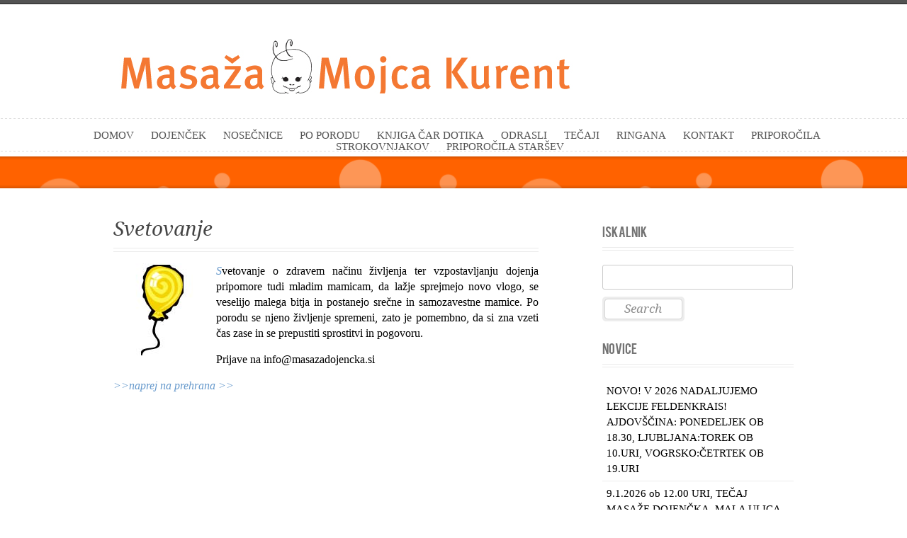

--- FILE ---
content_type: text/html; charset=UTF-8
request_url: http://www.masazadojencka.si/po-porodu/svetovanje/
body_size: 7686
content:
<!DOCTYPE html PUBLIC "-//W3C//DTD XHTML 1.0 Strict//EN" "http://www.w3.org/TR/xhtml1/DTD/xhtml1-strict.dtd">
<html xmlns="http://www.w3.org/1999/xhtml" lang="en-US">
<head>
<meta http-equiv="Content-Type"
	content="text/html; charset=UTF-8" />
<title>
Svetovanje  @  Masaža Dojenčka</title>

<link rel="alternate" type="application/rss+xml" title="Masaža Dojenčka RSS" href="http://www.masazadojencka.si/feed/" />
<link rel="pingback" href="http://www.masazadojencka.si/xmlrpc.php" />
<link rel="stylesheet" href="http://www.masazadojencka.si/wp-content/themes/anthology/css/prettyPhoto.css" type="text/css" media="screen" charset="utf-8" />
<link rel="stylesheet" href="http://www.masazadojencka.si/wp-content/themes/anthology/css/nivo-slider.css" type="text/css" media="screen" charset="utf-8" />
<link rel="stylesheet" href="http://www.masazadojencka.si/wp-content/themes/anthology/css/superfish.css" type="text/css" media="screen" charset="utf-8" />
<link rel="stylesheet" href="http://www.masazadojencka.si/wp-content/themes/anthology/css/fonts.css" type="text/css" charset="utf-8" />
<link rel="stylesheet" href="http://www.masazadojencka.si/wp-content/themes/anthology/style.css" type="text/css" media="screen" />
<link rel="stylesheet" href="http://www.masazadojencka.si/wp-content/themes/anthology/css/cssLoader.php" type="text/css" media="screen" charset="utf-8" />
	
	
	<link rel="shortcut icon" type="image/x-icon" href="favicon.ico" />
	
<meta name='robots' content='max-image-preview:large' />
<link rel="alternate" type="application/rss+xml" title="Masaža Dojenčka &raquo; Feed" href="http://www.masazadojencka.si/feed/" />
<link rel="alternate" type="application/rss+xml" title="Masaža Dojenčka &raquo; Comments Feed" href="http://www.masazadojencka.si/comments/feed/" />
<link rel="alternate" type="application/rss+xml" title="Masaža Dojenčka &raquo; Svetovanje Comments Feed" href="http://www.masazadojencka.si/po-porodu/svetovanje/feed/" />
<script type="text/javascript">
window._wpemojiSettings = {"baseUrl":"https:\/\/s.w.org\/images\/core\/emoji\/14.0.0\/72x72\/","ext":".png","svgUrl":"https:\/\/s.w.org\/images\/core\/emoji\/14.0.0\/svg\/","svgExt":".svg","source":{"concatemoji":"http:\/\/www.masazadojencka.si\/wp-includes\/js\/wp-emoji-release.min.js?ver=6.3.7"}};
/*! This file is auto-generated */
!function(i,n){var o,s,e;function c(e){try{var t={supportTests:e,timestamp:(new Date).valueOf()};sessionStorage.setItem(o,JSON.stringify(t))}catch(e){}}function p(e,t,n){e.clearRect(0,0,e.canvas.width,e.canvas.height),e.fillText(t,0,0);var t=new Uint32Array(e.getImageData(0,0,e.canvas.width,e.canvas.height).data),r=(e.clearRect(0,0,e.canvas.width,e.canvas.height),e.fillText(n,0,0),new Uint32Array(e.getImageData(0,0,e.canvas.width,e.canvas.height).data));return t.every(function(e,t){return e===r[t]})}function u(e,t,n){switch(t){case"flag":return n(e,"\ud83c\udff3\ufe0f\u200d\u26a7\ufe0f","\ud83c\udff3\ufe0f\u200b\u26a7\ufe0f")?!1:!n(e,"\ud83c\uddfa\ud83c\uddf3","\ud83c\uddfa\u200b\ud83c\uddf3")&&!n(e,"\ud83c\udff4\udb40\udc67\udb40\udc62\udb40\udc65\udb40\udc6e\udb40\udc67\udb40\udc7f","\ud83c\udff4\u200b\udb40\udc67\u200b\udb40\udc62\u200b\udb40\udc65\u200b\udb40\udc6e\u200b\udb40\udc67\u200b\udb40\udc7f");case"emoji":return!n(e,"\ud83e\udef1\ud83c\udffb\u200d\ud83e\udef2\ud83c\udfff","\ud83e\udef1\ud83c\udffb\u200b\ud83e\udef2\ud83c\udfff")}return!1}function f(e,t,n){var r="undefined"!=typeof WorkerGlobalScope&&self instanceof WorkerGlobalScope?new OffscreenCanvas(300,150):i.createElement("canvas"),a=r.getContext("2d",{willReadFrequently:!0}),o=(a.textBaseline="top",a.font="600 32px Arial",{});return e.forEach(function(e){o[e]=t(a,e,n)}),o}function t(e){var t=i.createElement("script");t.src=e,t.defer=!0,i.head.appendChild(t)}"undefined"!=typeof Promise&&(o="wpEmojiSettingsSupports",s=["flag","emoji"],n.supports={everything:!0,everythingExceptFlag:!0},e=new Promise(function(e){i.addEventListener("DOMContentLoaded",e,{once:!0})}),new Promise(function(t){var n=function(){try{var e=JSON.parse(sessionStorage.getItem(o));if("object"==typeof e&&"number"==typeof e.timestamp&&(new Date).valueOf()<e.timestamp+604800&&"object"==typeof e.supportTests)return e.supportTests}catch(e){}return null}();if(!n){if("undefined"!=typeof Worker&&"undefined"!=typeof OffscreenCanvas&&"undefined"!=typeof URL&&URL.createObjectURL&&"undefined"!=typeof Blob)try{var e="postMessage("+f.toString()+"("+[JSON.stringify(s),u.toString(),p.toString()].join(",")+"));",r=new Blob([e],{type:"text/javascript"}),a=new Worker(URL.createObjectURL(r),{name:"wpTestEmojiSupports"});return void(a.onmessage=function(e){c(n=e.data),a.terminate(),t(n)})}catch(e){}c(n=f(s,u,p))}t(n)}).then(function(e){for(var t in e)n.supports[t]=e[t],n.supports.everything=n.supports.everything&&n.supports[t],"flag"!==t&&(n.supports.everythingExceptFlag=n.supports.everythingExceptFlag&&n.supports[t]);n.supports.everythingExceptFlag=n.supports.everythingExceptFlag&&!n.supports.flag,n.DOMReady=!1,n.readyCallback=function(){n.DOMReady=!0}}).then(function(){return e}).then(function(){var e;n.supports.everything||(n.readyCallback(),(e=n.source||{}).concatemoji?t(e.concatemoji):e.wpemoji&&e.twemoji&&(t(e.twemoji),t(e.wpemoji)))}))}((window,document),window._wpemojiSettings);
</script>
<style type="text/css">
img.wp-smiley,
img.emoji {
	display: inline !important;
	border: none !important;
	box-shadow: none !important;
	height: 1em !important;
	width: 1em !important;
	margin: 0 0.07em !important;
	vertical-align: -0.1em !important;
	background: none !important;
	padding: 0 !important;
}
</style>
	<link rel='stylesheet' id='wp-block-library-css' href='http://www.masazadojencka.si/wp-includes/css/dist/block-library/style.min.css?ver=6.3.7' type='text/css' media='all' />
<style id='classic-theme-styles-inline-css' type='text/css'>
/*! This file is auto-generated */
.wp-block-button__link{color:#fff;background-color:#32373c;border-radius:9999px;box-shadow:none;text-decoration:none;padding:calc(.667em + 2px) calc(1.333em + 2px);font-size:1.125em}.wp-block-file__button{background:#32373c;color:#fff;text-decoration:none}
</style>
<style id='global-styles-inline-css' type='text/css'>
body{--wp--preset--color--black: #000000;--wp--preset--color--cyan-bluish-gray: #abb8c3;--wp--preset--color--white: #ffffff;--wp--preset--color--pale-pink: #f78da7;--wp--preset--color--vivid-red: #cf2e2e;--wp--preset--color--luminous-vivid-orange: #ff6900;--wp--preset--color--luminous-vivid-amber: #fcb900;--wp--preset--color--light-green-cyan: #7bdcb5;--wp--preset--color--vivid-green-cyan: #00d084;--wp--preset--color--pale-cyan-blue: #8ed1fc;--wp--preset--color--vivid-cyan-blue: #0693e3;--wp--preset--color--vivid-purple: #9b51e0;--wp--preset--gradient--vivid-cyan-blue-to-vivid-purple: linear-gradient(135deg,rgba(6,147,227,1) 0%,rgb(155,81,224) 100%);--wp--preset--gradient--light-green-cyan-to-vivid-green-cyan: linear-gradient(135deg,rgb(122,220,180) 0%,rgb(0,208,130) 100%);--wp--preset--gradient--luminous-vivid-amber-to-luminous-vivid-orange: linear-gradient(135deg,rgba(252,185,0,1) 0%,rgba(255,105,0,1) 100%);--wp--preset--gradient--luminous-vivid-orange-to-vivid-red: linear-gradient(135deg,rgba(255,105,0,1) 0%,rgb(207,46,46) 100%);--wp--preset--gradient--very-light-gray-to-cyan-bluish-gray: linear-gradient(135deg,rgb(238,238,238) 0%,rgb(169,184,195) 100%);--wp--preset--gradient--cool-to-warm-spectrum: linear-gradient(135deg,rgb(74,234,220) 0%,rgb(151,120,209) 20%,rgb(207,42,186) 40%,rgb(238,44,130) 60%,rgb(251,105,98) 80%,rgb(254,248,76) 100%);--wp--preset--gradient--blush-light-purple: linear-gradient(135deg,rgb(255,206,236) 0%,rgb(152,150,240) 100%);--wp--preset--gradient--blush-bordeaux: linear-gradient(135deg,rgb(254,205,165) 0%,rgb(254,45,45) 50%,rgb(107,0,62) 100%);--wp--preset--gradient--luminous-dusk: linear-gradient(135deg,rgb(255,203,112) 0%,rgb(199,81,192) 50%,rgb(65,88,208) 100%);--wp--preset--gradient--pale-ocean: linear-gradient(135deg,rgb(255,245,203) 0%,rgb(182,227,212) 50%,rgb(51,167,181) 100%);--wp--preset--gradient--electric-grass: linear-gradient(135deg,rgb(202,248,128) 0%,rgb(113,206,126) 100%);--wp--preset--gradient--midnight: linear-gradient(135deg,rgb(2,3,129) 0%,rgb(40,116,252) 100%);--wp--preset--font-size--small: 13px;--wp--preset--font-size--medium: 20px;--wp--preset--font-size--large: 36px;--wp--preset--font-size--x-large: 42px;--wp--preset--spacing--20: 0.44rem;--wp--preset--spacing--30: 0.67rem;--wp--preset--spacing--40: 1rem;--wp--preset--spacing--50: 1.5rem;--wp--preset--spacing--60: 2.25rem;--wp--preset--spacing--70: 3.38rem;--wp--preset--spacing--80: 5.06rem;--wp--preset--shadow--natural: 6px 6px 9px rgba(0, 0, 0, 0.2);--wp--preset--shadow--deep: 12px 12px 50px rgba(0, 0, 0, 0.4);--wp--preset--shadow--sharp: 6px 6px 0px rgba(0, 0, 0, 0.2);--wp--preset--shadow--outlined: 6px 6px 0px -3px rgba(255, 255, 255, 1), 6px 6px rgba(0, 0, 0, 1);--wp--preset--shadow--crisp: 6px 6px 0px rgba(0, 0, 0, 1);}:where(.is-layout-flex){gap: 0.5em;}:where(.is-layout-grid){gap: 0.5em;}body .is-layout-flow > .alignleft{float: left;margin-inline-start: 0;margin-inline-end: 2em;}body .is-layout-flow > .alignright{float: right;margin-inline-start: 2em;margin-inline-end: 0;}body .is-layout-flow > .aligncenter{margin-left: auto !important;margin-right: auto !important;}body .is-layout-constrained > .alignleft{float: left;margin-inline-start: 0;margin-inline-end: 2em;}body .is-layout-constrained > .alignright{float: right;margin-inline-start: 2em;margin-inline-end: 0;}body .is-layout-constrained > .aligncenter{margin-left: auto !important;margin-right: auto !important;}body .is-layout-constrained > :where(:not(.alignleft):not(.alignright):not(.alignfull)){max-width: var(--wp--style--global--content-size);margin-left: auto !important;margin-right: auto !important;}body .is-layout-constrained > .alignwide{max-width: var(--wp--style--global--wide-size);}body .is-layout-flex{display: flex;}body .is-layout-flex{flex-wrap: wrap;align-items: center;}body .is-layout-flex > *{margin: 0;}body .is-layout-grid{display: grid;}body .is-layout-grid > *{margin: 0;}:where(.wp-block-columns.is-layout-flex){gap: 2em;}:where(.wp-block-columns.is-layout-grid){gap: 2em;}:where(.wp-block-post-template.is-layout-flex){gap: 1.25em;}:where(.wp-block-post-template.is-layout-grid){gap: 1.25em;}.has-black-color{color: var(--wp--preset--color--black) !important;}.has-cyan-bluish-gray-color{color: var(--wp--preset--color--cyan-bluish-gray) !important;}.has-white-color{color: var(--wp--preset--color--white) !important;}.has-pale-pink-color{color: var(--wp--preset--color--pale-pink) !important;}.has-vivid-red-color{color: var(--wp--preset--color--vivid-red) !important;}.has-luminous-vivid-orange-color{color: var(--wp--preset--color--luminous-vivid-orange) !important;}.has-luminous-vivid-amber-color{color: var(--wp--preset--color--luminous-vivid-amber) !important;}.has-light-green-cyan-color{color: var(--wp--preset--color--light-green-cyan) !important;}.has-vivid-green-cyan-color{color: var(--wp--preset--color--vivid-green-cyan) !important;}.has-pale-cyan-blue-color{color: var(--wp--preset--color--pale-cyan-blue) !important;}.has-vivid-cyan-blue-color{color: var(--wp--preset--color--vivid-cyan-blue) !important;}.has-vivid-purple-color{color: var(--wp--preset--color--vivid-purple) !important;}.has-black-background-color{background-color: var(--wp--preset--color--black) !important;}.has-cyan-bluish-gray-background-color{background-color: var(--wp--preset--color--cyan-bluish-gray) !important;}.has-white-background-color{background-color: var(--wp--preset--color--white) !important;}.has-pale-pink-background-color{background-color: var(--wp--preset--color--pale-pink) !important;}.has-vivid-red-background-color{background-color: var(--wp--preset--color--vivid-red) !important;}.has-luminous-vivid-orange-background-color{background-color: var(--wp--preset--color--luminous-vivid-orange) !important;}.has-luminous-vivid-amber-background-color{background-color: var(--wp--preset--color--luminous-vivid-amber) !important;}.has-light-green-cyan-background-color{background-color: var(--wp--preset--color--light-green-cyan) !important;}.has-vivid-green-cyan-background-color{background-color: var(--wp--preset--color--vivid-green-cyan) !important;}.has-pale-cyan-blue-background-color{background-color: var(--wp--preset--color--pale-cyan-blue) !important;}.has-vivid-cyan-blue-background-color{background-color: var(--wp--preset--color--vivid-cyan-blue) !important;}.has-vivid-purple-background-color{background-color: var(--wp--preset--color--vivid-purple) !important;}.has-black-border-color{border-color: var(--wp--preset--color--black) !important;}.has-cyan-bluish-gray-border-color{border-color: var(--wp--preset--color--cyan-bluish-gray) !important;}.has-white-border-color{border-color: var(--wp--preset--color--white) !important;}.has-pale-pink-border-color{border-color: var(--wp--preset--color--pale-pink) !important;}.has-vivid-red-border-color{border-color: var(--wp--preset--color--vivid-red) !important;}.has-luminous-vivid-orange-border-color{border-color: var(--wp--preset--color--luminous-vivid-orange) !important;}.has-luminous-vivid-amber-border-color{border-color: var(--wp--preset--color--luminous-vivid-amber) !important;}.has-light-green-cyan-border-color{border-color: var(--wp--preset--color--light-green-cyan) !important;}.has-vivid-green-cyan-border-color{border-color: var(--wp--preset--color--vivid-green-cyan) !important;}.has-pale-cyan-blue-border-color{border-color: var(--wp--preset--color--pale-cyan-blue) !important;}.has-vivid-cyan-blue-border-color{border-color: var(--wp--preset--color--vivid-cyan-blue) !important;}.has-vivid-purple-border-color{border-color: var(--wp--preset--color--vivid-purple) !important;}.has-vivid-cyan-blue-to-vivid-purple-gradient-background{background: var(--wp--preset--gradient--vivid-cyan-blue-to-vivid-purple) !important;}.has-light-green-cyan-to-vivid-green-cyan-gradient-background{background: var(--wp--preset--gradient--light-green-cyan-to-vivid-green-cyan) !important;}.has-luminous-vivid-amber-to-luminous-vivid-orange-gradient-background{background: var(--wp--preset--gradient--luminous-vivid-amber-to-luminous-vivid-orange) !important;}.has-luminous-vivid-orange-to-vivid-red-gradient-background{background: var(--wp--preset--gradient--luminous-vivid-orange-to-vivid-red) !important;}.has-very-light-gray-to-cyan-bluish-gray-gradient-background{background: var(--wp--preset--gradient--very-light-gray-to-cyan-bluish-gray) !important;}.has-cool-to-warm-spectrum-gradient-background{background: var(--wp--preset--gradient--cool-to-warm-spectrum) !important;}.has-blush-light-purple-gradient-background{background: var(--wp--preset--gradient--blush-light-purple) !important;}.has-blush-bordeaux-gradient-background{background: var(--wp--preset--gradient--blush-bordeaux) !important;}.has-luminous-dusk-gradient-background{background: var(--wp--preset--gradient--luminous-dusk) !important;}.has-pale-ocean-gradient-background{background: var(--wp--preset--gradient--pale-ocean) !important;}.has-electric-grass-gradient-background{background: var(--wp--preset--gradient--electric-grass) !important;}.has-midnight-gradient-background{background: var(--wp--preset--gradient--midnight) !important;}.has-small-font-size{font-size: var(--wp--preset--font-size--small) !important;}.has-medium-font-size{font-size: var(--wp--preset--font-size--medium) !important;}.has-large-font-size{font-size: var(--wp--preset--font-size--large) !important;}.has-x-large-font-size{font-size: var(--wp--preset--font-size--x-large) !important;}
.wp-block-navigation a:where(:not(.wp-element-button)){color: inherit;}
:where(.wp-block-post-template.is-layout-flex){gap: 1.25em;}:where(.wp-block-post-template.is-layout-grid){gap: 1.25em;}
:where(.wp-block-columns.is-layout-flex){gap: 2em;}:where(.wp-block-columns.is-layout-grid){gap: 2em;}
.wp-block-pullquote{font-size: 1.5em;line-height: 1.6;}
</style>
<script type='text/javascript' src='http://www.masazadojencka.si/wp-includes/js/jquery/jquery.min.js?ver=3.7.0' id='jquery-core-js'></script>
<script type='text/javascript' src='http://www.masazadojencka.si/wp-includes/js/jquery/jquery-migrate.min.js?ver=3.4.1' id='jquery-migrate-js'></script>
<link rel="https://api.w.org/" href="http://www.masazadojencka.si/wp-json/" /><link rel="alternate" type="application/json" href="http://www.masazadojencka.si/wp-json/wp/v2/pages/496" /><link rel="EditURI" type="application/rsd+xml" title="RSD" href="http://www.masazadojencka.si/xmlrpc.php?rsd" />
<meta name="generator" content="WordPress 6.3.7" />
<link rel="canonical" href="http://www.masazadojencka.si/po-porodu/svetovanje/" />
<link rel='shortlink' href='http://www.masazadojencka.si/?p=496' />
<link rel="alternate" type="application/json+oembed" href="http://www.masazadojencka.si/wp-json/oembed/1.0/embed?url=http%3A%2F%2Fwww.masazadojencka.si%2Fpo-porodu%2Fsvetovanje%2F" />
<link rel="alternate" type="text/xml+oembed" href="http://www.masazadojencka.si/wp-json/oembed/1.0/embed?url=http%3A%2F%2Fwww.masazadojencka.si%2Fpo-porodu%2Fsvetovanje%2F&#038;format=xml" />
<style type="text/css">.recentcomments a{display:inline !important;padding:0 !important;margin:0 !important;}</style><link rel="icon" href="http://www.masazadojencka.si/wp-content/uploads/2017/04/cropped-logo-32x32.jpg" sizes="32x32" />
<link rel="icon" href="http://www.masazadojencka.si/wp-content/uploads/2017/04/cropped-logo-192x192.jpg" sizes="192x192" />
<link rel="apple-touch-icon" href="http://www.masazadojencka.si/wp-content/uploads/2017/04/cropped-logo-180x180.jpg" />
<meta name="msapplication-TileImage" content="http://www.masazadojencka.si/wp-content/uploads/2017/04/cropped-logo-270x270.jpg" />
		<style type="text/css" id="wp-custom-css">
			/*
You can add your own CSS here.

Click the help icon above to learn more.
*/

/* menu with - added for čar dotika element*/
#menu {
    width: 1100px;
}		</style>
			<script type="text/javascript"
	src="http://www.masazadojencka.si/wp-content/themes/anthology/script/jquery.prettyPhoto.js"></script>

	
<script type="text/javascript" src="http://www.masazadojencka.si/wp-content/themes/anthology/script/jquery.tools.min.js"></script> 
<script type="text/javascript"
	src="http://www.masazadojencka.si/wp-content/themes/anthology/script/script.js"></script>
	
<script type="text/javascript">

jQuery(document).ready(function($){
	pexetoSite.initSite();
});

</script>

	
<!-- enables nested comments in WP 2.7 -->


<!--[if lte IE 6]>
<link href="http://www.masazadojencka.si/wp-content/themes/anthology/css/style_ie6.css" rel="stylesheet" type="text/css" /> 
 <input type="hidden" value="http://www.masazadojencka.si/wp-content/themes/anthology" id="baseurl" /> 
<script type="text/javascript" src="http://www.masazadojencka.si/wp-content/themes/anthology/script/supersleight.js"></script>
<![endif]-->
<!--[if IE 7]>
<link href="http://www.masazadojencka.si/wp-content/themes/anthology/css/style_ie7.css" rel="stylesheet" type="text/css" />  
<![endif]-->
<!--[if IE 8]>
<link href="http://www.masazadojencka.si/wp-content/themes/anthology/css/style_ie8.css" rel="stylesheet" type="text/css" />  
<![endif]-->


</head>
<body>
<div id="main-container">
<div class="loading-container hidden"></div>

<div id="line-top"></div>
<div id="header" >
<div id="logo-container" class="center"><a href="http://www.masazadojencka.si"></a></div>
<div id="menu-container">
<div class="hr"></div>
<div id="menu" class="center">
<div class="menu-main-menu-container"><ul id="menu-main-menu" class="menu"><li id="menu-item-762" class="menu-item menu-item-type-custom menu-item-object-custom menu-item-762"><a href="/">Domov</a></li>
<li id="menu-item-452" class="menu-item menu-item-type-post_type menu-item-object-page menu-item-has-children menu-item-452"><a href="http://www.masazadojencka.si/dojencek/">Dojenček</a>
<ul class="sub-menu">
	<li id="menu-item-454" class="menu-item menu-item-type-post_type menu-item-object-page menu-item-454"><a href="http://www.masazadojencka.si/dojencek/zgodovina-masaze/">Zgodovina masaže</a></li>
	<li id="menu-item-557" class="menu-item menu-item-type-post_type menu-item-object-page menu-item-557"><a href="http://www.masazadojencka.si/dojencek/ucinki/">Učinki</a></li>
	<li id="menu-item-558" class="menu-item menu-item-type-post_type menu-item-object-page menu-item-558"><a href="http://www.masazadojencka.si/dojencek/kdaj-priceti/">Kdaj pričeti?</a></li>
	<li id="menu-item-559" class="menu-item menu-item-type-post_type menu-item-object-page menu-item-559"><a href="http://www.masazadojencka.si/dojencek/tecaji-masaze-dojencka/">Tečaji masaže dojenčka</a></li>
	<li id="menu-item-560" class="menu-item menu-item-type-post_type menu-item-object-page menu-item-560"><a href="http://www.masazadojencka.si/dojencek/pravilni-prijemi/">Pravilni prijemi</a></li>
	<li id="menu-item-561" class="menu-item menu-item-type-post_type menu-item-object-page menu-item-561"><a href="http://www.masazadojencka.si/dojencek/nedonosencki-in-dvojcki/">Nedonošenčki in dvojčki</a></li>
	<li id="menu-item-746" class="menu-item menu-item-type-post_type menu-item-object-page menu-item-746"><a href="http://www.masazadojencka.si/dojencek/masaza-otrok/">Masaža otrok</a></li>
	<li id="menu-item-886" class="menu-item menu-item-type-post_type menu-item-object-page menu-item-886"><a href="http://www.masazadojencka.si/dojencek/rokovanje-z-zdravim-dojenckom-ali-handling/">Rokovanje z zdravim dojenčkom ali &#8220;handling&#8221;</a></li>
	<li id="menu-item-562" class="menu-item menu-item-type-post_type menu-item-object-page menu-item-562"><a href="http://www.masazadojencka.si/dojencek/pogosta-vprasanja/">Pogosta vprašanja</a></li>
	<li id="menu-item-563" class="menu-item menu-item-type-post_type menu-item-object-page menu-item-563"><a href="http://www.masazadojencka.si/dojencek/za-dedke-in-babice/">Za dedke in babice</a></li>
	<li id="menu-item-564" class="menu-item menu-item-type-post_type menu-item-object-page menu-item-564"><a href="http://www.masazadojencka.si/dojencek/video-predstavitev/">Video predstavitev</a></li>
</ul>
</li>
<li id="menu-item-451" class="menu-item menu-item-type-post_type menu-item-object-page menu-item-has-children menu-item-451"><a href="http://www.masazadojencka.si/nosecnice/">Nosečnice</a>
<ul class="sub-menu">
	<li id="menu-item-458" class="menu-item menu-item-type-post_type menu-item-object-page menu-item-458"><a href="http://www.masazadojencka.si/nosecnice/masaze/">Masaže</a></li>
	<li id="menu-item-545" class="menu-item menu-item-type-post_type menu-item-object-page menu-item-545"><a href="http://www.masazadojencka.si/nosecnice/psihofizicna-priprava-na-porod/">Psihofizična  priprava na porod</a></li>
	<li id="menu-item-732" class="menu-item menu-item-type-post_type menu-item-object-page menu-item-732"><a href="http://www.masazadojencka.si/nosecnice/nega-novorojencka/">Nega novorojenčka</a></li>
	<li id="menu-item-555" class="menu-item menu-item-type-post_type menu-item-object-page menu-item-555"><a href="http://www.masazadojencka.si/nosecnice/prvi-dnevi-z-novorojenckom-in-vspostavitev-dojenja/">Prvi dnevi z novorojenčkom in vzpostavitev dojenja</a></li>
</ul>
</li>
<li id="menu-item-450" class="menu-item menu-item-type-post_type menu-item-object-page current-page-ancestor current-menu-ancestor current-menu-parent current-page-parent current_page_parent current_page_ancestor menu-item-has-children menu-item-450"><a href="http://www.masazadojencka.si/po-porodu/">Po porodu</a>
<ul class="sub-menu">
	<li id="menu-item-544" class="menu-item menu-item-type-post_type menu-item-object-page menu-item-544"><a href="http://www.masazadojencka.si/po-porodu/poporodni-tretmaji/">Poporodni tretmaji</a></li>
	<li id="menu-item-546" class="menu-item menu-item-type-post_type menu-item-object-page menu-item-546"><a href="http://www.masazadojencka.si/po-porodu/zapiranje-kosti/">Zapiranje kosti</a></li>
	<li id="menu-item-543" class="menu-item menu-item-type-post_type menu-item-object-page menu-item-543"><a href="http://www.masazadojencka.si/po-porodu/masaze/">Masaže</a></li>
	<li id="menu-item-542" class="menu-item menu-item-type-post_type menu-item-object-page current-menu-item page_item page-item-496 current_page_item menu-item-542"><a href="http://www.masazadojencka.si/po-porodu/svetovanje/" aria-current="page">Svetovanje</a></li>
	<li id="menu-item-541" class="menu-item menu-item-type-post_type menu-item-object-page menu-item-541"><a href="http://www.masazadojencka.si/po-porodu/prehrana/">Prehrana</a></li>
</ul>
</li>
<li id="menu-item-1557" class="menu-item menu-item-type-post_type menu-item-object-page menu-item-1557"><a href="http://www.masazadojencka.si/test/">KNJIGA Čar dotika</a></li>
<li id="menu-item-449" class="menu-item menu-item-type-post_type menu-item-object-page menu-item-has-children menu-item-449"><a href="http://www.masazadojencka.si/odrasli/">Odrasli</a>
<ul class="sub-menu">
	<li id="menu-item-539" class="menu-item menu-item-type-post_type menu-item-object-page menu-item-539"><a href="http://www.masazadojencka.si/odrasli/refleksna-masaza-stopal/">Refleksna masaža stopal</a></li>
	<li id="menu-item-538" class="menu-item menu-item-type-post_type menu-item-object-page menu-item-538"><a href="http://www.masazadojencka.si/odrasli/masaza-telesa/">Masaža telesa</a></li>
	<li id="menu-item-729" class="menu-item menu-item-type-post_type menu-item-object-page menu-item-729"><a href="http://www.masazadojencka.si/odrasli/masaza-obraza-in-glave/">Masaža obraza in glave</a></li>
	<li id="menu-item-536" class="menu-item menu-item-type-post_type menu-item-object-page menu-item-536"><a href="http://www.masazadojencka.si/odrasli/osebna-svetovanja/">Osebna svetovanja</a></li>
</ul>
</li>
<li id="menu-item-448" class="menu-item menu-item-type-post_type menu-item-object-page menu-item-has-children menu-item-448"><a href="http://www.masazadojencka.si/tecaji/">Tečaji</a>
<ul class="sub-menu">
	<li id="menu-item-535" class="menu-item menu-item-type-post_type menu-item-object-page menu-item-535"><a href="http://www.masazadojencka.si/tecaji/kuharski-tecaji-in-delavnice/">Kuharski tečaji in delavnice</a></li>
	<li id="menu-item-534" class="menu-item menu-item-type-post_type menu-item-object-page menu-item-534"><a href="http://www.masazadojencka.si/tecaji/zdrava-hrana-za-odrasle/">Zdrava hrana za odrasle</a></li>
	<li id="menu-item-891" class="menu-item menu-item-type-post_type menu-item-object-page menu-item-891"><a href="http://www.masazadojencka.si/dojencek/tecaji-masaze-dojencka/">Tečaji masaže dojenčka</a></li>
</ul>
</li>
<li id="menu-item-1509" class="menu-item menu-item-type-post_type menu-item-object-page menu-item-1509"><a href="http://www.masazadojencka.si/ringana/">Ringana</a></li>
<li id="menu-item-446" class="menu-item menu-item-type-post_type menu-item-object-page menu-item-has-children menu-item-446"><a href="http://www.masazadojencka.si/kontakt/">Kontakt</a>
<ul class="sub-menu">
	<li id="menu-item-529" class="menu-item menu-item-type-post_type menu-item-object-page menu-item-529"><a href="http://www.masazadojencka.si/kontakt/prijave-urnik-in-cenik/">Urnik in cenik</a></li>
	<li id="menu-item-530" class="menu-item menu-item-type-post_type menu-item-object-page menu-item-530"><a href="http://www.masazadojencka.si/kontakt/darilni-bon/">Darilni bon</a></li>
</ul>
</li>
<li id="menu-item-531" class="menu-item menu-item-type-post_type menu-item-object-page menu-item-531"><a href="http://www.masazadojencka.si/priporocila-strokovnjakov/">Priporočila strokovnjakov</a></li>
<li id="menu-item-532" class="menu-item menu-item-type-post_type menu-item-object-page menu-item-532"><a href="http://www.masazadojencka.si/priporocila-starsev/">Priporočila staršev</a></li>
</ul></div>
 </div>
	  <div class="hr"></div>

</div>
  <div id="page-title">
<div id="page-title-shadow"></div>
<div class="center"><h6></h6> </div>
<div id="page-title-shadow-bottom"></div>
</div>
  
</div>
<div id="content-container" class="center  ">
<div id="content">
	   <!--content-->
        	<h1 class="page-heading">Svetovanje</h1><hr/><hr/>	
    <p style="text-align: justify;"><a href="http://www.masazadojencka.si/wp-content/uploads/2011/02/masaza-dojencka-priporoƒila1.jpg"><img decoding="async" class="alignleft size-full wp-image-916" title="masaza-dojencka-priporoƒila" src="http://www.masazadojencka.si/wp-content/uploads/2011/02/masaza-dojencka-priporoƒila1.jpg" alt="" width="130" height="130" />S</a>vetovanje o zdravem načinu življenja ter vzpostavljanju dojenja pripomore tudi mladim mamicam, da lažje sprejmejo novo vlogo, se veselijo malega bitja in postanejo srečne in samozavestne mamice. Po porodu se njeno življenje spremeni, zato je pomembno, da si zna vzeti čas zase in se prepustiti sprostitvi in pogovoru.</p>
<p style="text-align: justify;">Prijave na info@masazadojencka.si</p>
<p style="text-align: justify;"><a href="http://www.masazadojencka.si/po-porodu/prehrana/" target="_self" rel="noopener">&gt;&gt;naprej na prehrana &gt;&gt;</a></p>

  </div>
	<div class="sidebar">
    <div class="sidebar-box widget_search" id="search-2"><h4>Iskalnik</h4><div class="double-hr"></div><div id="sidebar_search">
  <form role="search" method="get" id="searchform" action="http://www.masazadojencka.si" >
    <input type="text" name="s" id="search_input"  />
    <a href="" class="button-small" id="search_button"><span> Search</span></a>
  </form>
</div>
</div>
		<div class="sidebar-box widget_recent_entries" id="recent-posts-2">
		<h4>Novice</h4><div class="double-hr"></div>
		<ul>
											<li>
					<a href="http://www.masazadojencka.si/lekcije-feldenkrais-ajdovscina-vsak-ponedeljek-ob-18-20-zavod-bosonogci-goriska-cesta-46/">NOVO! V 2026 NADALJUJEMO LEKCIJE FELDENKRAIS! AJDOVŠČINA: PONEDELJEK OB 18.30, LJUBLJANA:TOREK OB 10.URI, VOGRSKO:ČETRTEK OB 19.URI</a>
									</li>
											<li>
					<a href="http://www.masazadojencka.si/7-10-2024-tecaj-masaze-dojencka-ajdovscina/">9.1.2026 ob 12.00 URI, TEČAJ MASAŽE DOJENČKA, MALA ULICA-LJUBLJANA</a>
									</li>
											<li>
					<a href="http://www.masazadojencka.si/4-9-ob-11-uri-masaza-dojencka-mala-ulica/">JANUAR 2026-POPORODNI TRETMA</a>
									</li>
					</ul>

		</div><div class="sidebar-box widget_categories" id="categories-6"><h4>Kategorije</h4><div class="double-hr"></div>
			<ul>
					<li class="cat-item cat-item-1"><a href="http://www.masazadojencka.si/category/uncategorized/">Uncategorized</a>
</li>
			</ul>

			</div><div class="sidebar-box widget_recent_comments" id="recent-comments-4"><h4>Komentarji</h4><div class="double-hr"></div><ul id="recentcomments"></ul></div></div>

  </div>
<div id="footer-container">
<div class="hr"></div>
<div id="footer-line"></div>
<div id="footer" class="center">
<div id="footer-columns">
	<div class="four-columns">
    
		<div class="sidebar-box widget_recent_entries" id="recent-posts-4">
		<h4>Novice</h4><div class="double-hr"></div>
		<ul>
											<li>
					<a href="http://www.masazadojencka.si/lekcije-feldenkrais-ajdovscina-vsak-ponedeljek-ob-18-20-zavod-bosonogci-goriska-cesta-46/">NOVO! V 2026 NADALJUJEMO LEKCIJE FELDENKRAIS! AJDOVŠČINA: PONEDELJEK OB 18.30, LJUBLJANA:TOREK OB 10.URI, VOGRSKO:ČETRTEK OB 19.URI</a>
									</li>
											<li>
					<a href="http://www.masazadojencka.si/7-10-2024-tecaj-masaze-dojencka-ajdovscina/">9.1.2026 ob 12.00 URI, TEČAJ MASAŽE DOJENČKA, MALA ULICA-LJUBLJANA</a>
									</li>
											<li>
					<a href="http://www.masazadojencka.si/4-9-ob-11-uri-masaza-dojencka-mala-ulica/">JANUAR 2026-POPORODNI TRETMA</a>
									</li>
					</ul>

		</div></div>
	<div class="four-columns">
    <div class="sidebar-box widget_text" id="text-4"><h4>Delavnice in tečaji</h4><div class="double-hr"></div>			<div class="textwidget"><ul>
<li><a href="/tecaji/kuharski-tecaji-in-delavnice/">Kuharski tečaji in delavnice</a></li>
<li><a href="/tecaji/zdrava-hrana-za-odrasle/">Zdrava hrana za odrasle</a></li>
<li><a href="/dojencek/tecaji-masaze-dojencka/">Tečaji masaže dojenčka</a></li>
</ul></div>
		</div></div>
	<div class="four-columns">
    <div class="sidebar-box widget_text" id="text-2"><h4>Priporočila</h4><div class="double-hr"></div>			<div class="textwidget"><ul>
<li><a href="/o-mojci/priporocila-starsev/">Priporočila staršev</a></li>
<li><a href="/o-mojci/priporocila-strokovnjakov/">Priporočila strokovnjakov</a></li>
<li><a href="/o-mojci/">O Mojci</a></li>
</ul></div>
		</div></div>
	<div class="four-columns-4">
    <div class="sidebar-box widget_text" id="text-3"><h4>Kontakt</h4><div class="double-hr"></div>			<div class="textwidget"><ul>
<li><a href="/kontakt/">Kontakt</a></li>
<li><a href="/kontakt/prijave-urnik-in-cenik/">Urnik</a></li>
<li><a href="/kontakt/prijave-urnik-in-cenik/">Cenik</a></li>
</ul>
</div>
		</div></div>
</div>
</div>
</div>

<div id="copyrights">
<h5 class="center">&copy; Copyright Masaža Dojenčka -
Designed by <a href="http://themeforest.net/user/pexeto">Pexeto</a></h5>
</div>
<!-- FOOTER ENDS -->
</div>
<script type='text/javascript' src='http://www.masazadojencka.si/wp-includes/js/comment-reply.min.js?ver=6.3.7' id='comment-reply-js'></script>
<script type="text/javascript">

  var _gaq = _gaq || [];
  _gaq.push(['_setAccount', 'UA-19141660-4']);
  _gaq.push(['_trackPageview']);

  (function() {
    var ga = document.createElement('script'); ga.type = 'text/javascript'; ga.async = true;
    ga.src = ('https:' == document.location.protocol ? 'https://ssl' : 'http://www') + '.google-analytics.com/ga.js';
    var s = document.getElementsByTagName('script')[0]; s.parentNode.insertBefore(ga, s);
  })();

</script></body>
</html>



--- FILE ---
content_type: text/css
request_url: http://www.masazadojencka.si/wp-content/themes/anthology/css/fonts.css
body_size: 1271
content:
/* Generated by Font Squirrel (http://www.fontsquirrel.com) on August 25, 2010 09:07:57 AM America/New_York */



@font-face {
	font-family: 'BebasRegular';
	src: url('fonts/BEBAS___-webfont.eot');
	src: local('☺'), url('fonts/BEBAS___-webfont.woff') format('woff'), url('fonts/BEBAS___-webfont.ttf') format('truetype'), url('fonts/BEBAS___-webfont.svg#webfontnqJLEELI') format('svg');
	font-weight: normal;
	font-style: normal;
}

/* Generated by Font Squirrel (http://www.fontsquirrel.com) on August 25, 2010 09:17:21 AM America/New_York */



@font-face {
	font-family: 'DroidSerifRegular';
	src: url('fonts/DroidSerif-Regular-webfont.eot');
	src: local('☺'), url('fonts/DroidSerif-Regular-webfont.woff') format('woff'), url('fonts/DroidSerif-Regular-webfont.ttf') format('truetype'), url('fonts/DroidSerif-Regular-webfont.svg#webfontOAAhrq6s') format('svg');
	font-weight: normal;
	font-style: normal;
}

@font-face {
	font-family: 'DroidSerifItalic';
	src: url('fonts/DroidSerif-Italic-webfont.eot');
	src: local('☺'), url('fonts/DroidSerif-Italic-webfont.woff') format('woff'), url('fonts/DroidSerif-Italic-webfont.ttf') format('truetype'), url('fonts/DroidSerif-Italic-webfont.svg#webfontKHo48rSK') format('svg');
	font-weight: normal;
	font-style: normal;
}

--- FILE ---
content_type: text/css
request_url: http://www.masazadojencka.si/wp-content/themes/anthology/style.css
body_size: 39622
content:
/*
Theme Name: Anthology
Version: 1.6.0
Description: <strong>Elegant Premium WordPress Theme &nbsp; &nbsp; &nbsp; - &nbsp; &nbsp;</strong> <a href="http://twitter.com/pexeto">Follow me on Twitter</a> to be notified about theme updates.
Author: Pexeto
Author URI: http://pexeto.com/
Theme URI: http://pexeto.com/anthology_wp/
License: GNU General Public License v2.0
License URI: http://www.gnu.org/licenses/gpl-2.0.html
*/ /* ----------- Restart-----------------*/
html,body,div,span,object,iframe,h1,h2,h3,h4,h5,h6,p,blockquote,pre,abbr,address,cite,code,del,dfn,em,img,ins,kbd,q,samp,small,strong,sub,sup,var,b,i,dl,dt,dd,ol,ul,li,fieldset,form,label,legend,table,caption,tbody,tfoot,thead,tr,th,td,article,aside,figure,footer,header,hgroup,menu,nav,section,menu,time,mark,audio,video
	{
	margin: 0;
	padding: 0;
	border: 0;
	outline: 0;
	font-size: 100%;
	vertical-align: baseline;
	background: transparent;
}

article,aside,figure,footer,header,hgroup,nav,section {
	display: block;
}

nav ul {
	list-style: none;
}

blockquote,q {
	quotes: none;
}

blockquote:before,blockquote:after,q:before,q:after {
	content: '';
	content: none;
}

a {
	margin: 0;
	padding: 0;
	font-size: 100%;
	vertical-align: baseline;
	background: transparent;
	outline: none;
}

ins {
	background-color: #ff9;
	color: #000;
	text-decoration: none;
}

mark {
	background-color: #ff9;
	color: #000;
	font-style: italic;
	font-weight: bold;
}

del {
	text-decoration: line-through;
}

abbr[title],dfn[title] {
	border-bottom: 1px dotted #000;
	cursor: help;
}

table {
	border-collapse: collapse;
	border-spacing: 0;
}

hr {
	display: block;
	height: 1px;
	border: 0;
	border-top: 1px solid #ccc;
	margin: 1em 0;
	padding: 0;
}

hr.bottom-hr{
	margin-bottom:20px;	
}

input,select {
	vertical-align: middle;
}

/* ----------- End Restart-----------------*/
	/*---------------------------- TEXT STYLES ----------------------------*/
a {
	text-decoration: none;
	font-style: italic;
	color: #6699cc;
}

a:hover {
	text-decoration: underline;
}

h1,h2,h3,h4,h5,h6 {
	color: #454545;
	line-height: 1.5em;
	margin-top: 10px;
	margin-bottom: 10px;
	font-weight: 100;
	font-family: 'DroidSerifItalic';
	font-style: italic;
}

h1 a,h2 a,h3 a,h4 a,h5 a,h6 a {
	color: #6a6a6a;
	text-decoration: none;
}

h1 a:hover {
	color: #454545;
	text-decoration: none;
}

h1 {
	font-size: 28px;
}

h1.page-heading {
	margin-bottom: 5px;
}

h2 {
	font-size: 21px;
	margin-bottom: 14px;
}

h3 {
	font-size: 20px;
}

h4 {
	font-size: 17px;
}

h5 {
	font-size: 16px;
}

h6 {
	font-size: 15px;
}

h2.intro-heading{
	font-size:16px;
	line-height:1em;
	margin-bottom:8px;	
}

hr {
	display: block;
	height: 1px;
	border: 0;
	border-top: 1px solid #ebebeb;
	margin: 0;
	margin-top: 3px;
	margin-bottom: 3px;
	padding: 0;
}

.hr {
	height: 1px;
	background-image: url(images/hr.gif);
	background-repeat: repeat-x;
	background-color: transparent;
	background-position: top;
	border-top: 0px;
	margin: 0px;
}

p {
	margin-bottom: 15px;
	margin-top: 15px;
}

ol {
	margin-left: 35px;
}

strong {
	font-weight: bold;
}

em {
	font-style: italic;
}

.alignleft {
	float: left;
	margin-right: 15px;
}

.alignright {
	float: right;
	margin-left: 15px;
}

code {
	border: 1px dashed #d3d3d3;
	font: normal 13px;
	padding: 2px;
	padding-left: 7px;
	padding-right: 7px;
	font-size:12px;
}

.hihglight1 {
	background-color: #E6E8E8;
	border: 1px solid #CCC;
	padding: 2px;
	color: #000000;
	padding-left: 5px;
	padding-right: 5px;
	font-style: italic;
}

.hihglight2 {
	background-color: #666;
	border: 1px solid #333;
	padding: 2px;
	color: #FFF;
	padding-left: 5px;
	padding-right: 5px;
	font-style: italic;
}

blockquote {
	margin: 20px;
	border-left: 5px solid #d0d4d8;
	padding-left: 25px;
	font-family: Georgia, "Times New Roman", Times, serif;
	font-size: 16px;
	font-style: italic;
	line-height: 1.5em;
	background: transparent url(images/quote.png) no-repeat scroll top left;
	background-position: top left;
}

#content-container ul {
	padding-left: 30px;
}

.info_box,.note_box,.tip_box,.error_box,tip_box {
	padding: 20px;
	margin: 20px 0px;
	-moz-border-radius: 7px;
	-webkit-border-radius: 7px;
	-khtml-border-radius: 10px;
	border-radius: 7px;
	padding-left: 55px;
	background: #eee;
	font-style: italic;
}

.info_box {
	background: #ddf3fc url(images/icons/info.png) no-repeat scroll 10px
		14px;
	border: 1px solid #8ed9f6;
	color: #2e6093;
}

.note_box {
	background: #fffadb url(images/icons/note.png) no-repeat scroll 10px
		15px;
	border: 1px solid #f5d145;
	color: #9e660d;
}

.error_box {
	background: #ffdede url(images/icons/error.png) no-repeat scroll 10px
		15px;
	border: 1px solid #d97676;
	color: #cd0a0a;
}

.tip_box {
	background: #eff7d9 url(images/icons/tip.png) no-repeat scroll 10px 15px
		;
	border: 1px solid #b7db58;
	color: #5d791b;
}

.table,.sidebar table {
	border: 1px solid #D8D8D8;
	border-collapse: collapse;
	margin-bottom: 20px;
	margin-top: 20px;
}

.table th,.sidebar table th {
	padding: 10px;
	padding-left: 15px;
	padding-right: 15px;
	background-color: #f1f2f4;
	border-right: 1px solid #D8D8D8;
	font-size: 14px;
	font-style: italic;
}

.table td,.sidebar table td {
	border: 1px solid #D8D8D8;
	padding: 10px;
	padding-left: 15px;
	padding-right: 15px;
}

.sidebar table th,.sidebar table td {
	padding: 5px;
	padding-left: 11px;
	padding-right: 10px;
}

caption {
	margin-bottom: 10px;
	font-family:DroidSerifItalic;
}

.table td:hover,.sidebar table td:hover {
	background-color: #f1f2f4;
}

.drop-caps {
	font-family: 'DroidSerif';
	font-size: 300%;
	line-height: 0.8em;
	margin-right: 0.1em;
	padding-bottom: 0.1em;
	text-transform: uppercase;
	float: left;
	position: relative;
	top: 4px;
}

/* --------------------- BULLETS --------------------- */
ul.bullet_check li, div.bullet_check li {
	list-style: none;
	background: transparent url(images/check.png) no-repeat 0 .2em;
	padding: 0px;
	margin: 7px;
	line-height: 18px;
	padding-left: 25px;
}

ul.bullet_arrow li, div.bullet_arrow li {
	list-style: none;
	background: transparent url(images/arrow.png) no-repeat 0 .2em;
	padding: 0px;
	margin: 7px;
	line-height: 18px;
	padding-left: 25px;
}

ul.bullet_arrow2 li, div.bullet_arrow2 li {
	list-style: none;
	background: transparent url(images/arrow2.png) no-repeat 0 .2em;
	padding: 0px;
	margin: 7px;
	line-height: 18px;
	padding-left: 25px;
}

ul.bullet_arrow3 li, div.bullet_arrow3 li {
	list-style: none;
	background: transparent url(images/arrow3.png) no-repeat 0 .2em;
	padding: 0px;
	margin: 7px;
	line-height: 18px;
	padding-left: 25px;
}

ul.bullet_arrow4 li, div.bullet_arrow4 li {
	list-style: none;
	background: transparent url(images/arrow4.png) no-repeat 0 .2em;
	padding: 0px;
	margin: 7px;
	line-height: 18px;
	padding-left: 25px;
}

ul.bullet_numeric li, div.bullet_numeric li {
	list-style: none;
	list-style: decimal;
	padding-left: 20px;
}

ul.bullet_star li, div.bullet_star li {
	list-style: none;
	background: transparent url(images/star.png) no-repeat 0 .2em;
	padding: 0px;
	margin: 7px;
	line-height: 18px;
	padding-left: 25px;
}


/*---------------------------- END TEXT STYLES ----------------------------*/
body {
	font-family: Georgia, "Times New Roman", Times, serif;
	font-size: 16px;
	color: #6a6a6a;
	line-height: 1.4em;
	background-color: #fff;
}

#main-container {
	position: absolute;
	left: 0px;
	top: 0px;
	min-width:1050px;
	overflow:hidden;
}

#line-top {
	background-color: #535353;
	border-bottom: 1px solid #272727;
	height: 5px;
}

.center {
	height: auto;
	width: 960px;
	margin: auto;
	text-align: left;
	padding: 0px;
}

/*---------------------------- LOGO ----------------------------*/
#logo-container {
	width: 960px;
}

#logo-container a {
	width: 960px;
	height: 85px;
	display: block;
	background-image: url(images/logo.png);
	background-repeat: no-repeat;
	margin: auto;
	margin-top: 41px;
}

/*---------------------------- END LOGO ----------------------------*/
	/*-------------------------MENU---------------------------------*/
#menu-container {
	height: 47px;
	margin-top: 35px;
}

#menu {
	width: 960px;
	height: 15px;
	padding-top: 15px;
	padding-bottom: 15px;
}

#menu ul {
	margin: auto;
	text-align: center;
	margin: auto;
	display: block;
}

#menu ul li {
	display: inline;
}

#menu ul li a {
	text-transform: uppercase;
	padding-right: 10px;
	padding-left: 10px;
	font-size: 15px;
	line-height: 0.2em;
	color: #535353;
	height: 10px;
	font-style: normal;
}

#menu ul li a:hover {
	color: #111;
	text-decoration: none
}

#menu ul li.selected a {
	color: #535353;
}

/*---------------------------SLIDER----------------------------*/
	/*---- YOU CAN CHANGE YOUR MAIN COLORS HERE ----*/
#slider-container,#page-title {
	width: 100%;
	height: auto;
	position: relative;
	background-color: #b0b0b0;
	margin-top: 7px;
	padding-bottom: 40px;
	background-image: none;
}

#page-title {
	margin-top: 7px;
	padding-bottom: 3px;
	color: #FFF;
	min-height: 42px;
}

#page-title h6 {
	color: #FFF;
	margin-top: 7px;
	margin-bottom: 7px;
	display: block;
}

#slider-container-shadow,#page-title-shadow {
	width: 100%;
	height: 5px;
	background-image: url(images/shadow_sl.png);
	background-repeat: repeat-x;
	background-position: top;
}

#slider-container-shadow-bottom,#page-title-shadow-bottom {
	width: 100%;
	height: 5px;
	background-image: url(images/shadow_sl_bottom.png);
	background-repeat: repeat-x;
	background-position: bottom;
	position: absolute;
	bottom: 0px;
}

#slider {
	width: 942px;
	height: 314px;
	background-color: #fff;
	margin-top: 40px;
	margin-bottom: 5px;
	position: relative;
	padding: 10px;
	background-color: #fff;
	-moz-box-shadow: 0px 0px 6px #666;
	-webkit-box-shadow: 0px 0px 6px #666;
	box-shadow: 0px 0px 6px #666;
}

#slider-img-wrapper {
	overflow: hidden;
	position: relative;
	width: 942px;
	height: 316px;
}

#slider img {
	position: absolute;
	top: 0px;
	left: 0px;
	z-index: 3;
	width: 942px;
	height: 314px;
	display: none;
}

#slider .loading {
	margin-top: 130px;
}

#slider img.current {
	z-index: 10;
}

#slider-navigation-container {
	width: 100%;
	height: 111px;
	background-color: #fafafa;
	border-bottom: 1px solid #e1e1e1;
	padding-top: 7px;
	padding-bottom: 7px;
}

#slider-navigation {
	position: relative;
	overflow: hidden;
	width: 965px;
	height: 110px;
	left: 1px;
	visibility:hidden;
}

.slider_nav_tumb {
	width: 121px;
	height: 73px;
	display: block;
	background-image: url(images/slider_nav_bg.png);
	background-repeat: no-repeat;
	padding: 7px;
	padding-top: 8px;
}

#slider-navigation .items {
	width: 20000em;
	position: absolute;
	height: 109px;
	top: 11px;
	left: 0px;
}

#slider-navigation .items div {
	float: left;
}

#slider-navigation .items img {
	width: 120px;
	height: 70px;
	background-image: url(images/slider_nav_bg.png);
	background-repeat: no-repeat;
	padding: 7px;
	padding-bottom: 9px;
	padding-right: 8px;
	padding-top: 8px;
	margin-right: 31px;
}

#slider-navigation .items img.active {
	border: 0px solid #ccc;
	background-image: url(images/slider_nav_bg_active.png);
	position: relative;
}

.browse {
	width: 41px;
	height: 41px;
	display: block;
	position: absolute;
}

#left-arrow {
	left: -32px;
	top: 40px;
	float: left;
	width: 20px;
	height: 29px;
	display: block;
	background-image: url(images/slider_arrow_l.png);
	background-repeat: no-repeat;
}

#right-arrow {
	right: -38px;
	top: 40px;
	width: 20px;
	height: 29px;
	display: block;
	background-image: url(images/slider_arrow_r.png);
	background-repeat: no-repeat;
}

/*-------------------------END SLIDER----------------------------*/
	/*-------------------------NIVO SLIDER----------------------------*/
#nivo-slider-container {
	width: 942px;
	height: 314px;
	background-color: #fff;
	margin-top: 40px;
	margin-bottom: 5px;
	position: relative;
	padding: 10px;
	background-color: #fff;
	-moz-box-shadow: 0px 0px 6px #666;
	-webkit-box-shadow: 0px 0px 6px #666;
	box-shadow: 0px 0px 6px #666;
}

#nivo-slider {
	width: 942px;
}

#nivo-slider img {
	width: 942px;
	height: 314px;
}

.nivo-controlNav {
	position: absolute;
	bottom: -40px;
}

.nivo-controlNav a {
	width: 15px;
	height: 15px;
	background-image: url(images/page_nav.png);
	background-repeat: no-repeat;
	float: left;
	list-style: none;
	margin-left: 3px;
	margin-right: 3px;
	display: block;
}

.nivo-controlNav a.active {
	background-image: url(images/page_nav_active_black.png);
}

.nivo-nextNav {
	display: block;
	background-image: url(images/nivo_arrow_r.png);
	background-repeat: no-repeat;
	width: 20px;
	height: 29px;
	margin-right: 10px;
}

.nivo-prevNav {
	display: block;
	background-image: url(images/nivo_arrow_l.png);
	background-repeat: no-repeat;
	width: 20px;
	height: 29px;
	margin-left: 10px;
}

.nivo-caption p {
	padding: 15px;
}

/*-------------------------CONTENT----------------------------*/
#content-container {
	height: auto;
	min-height: 300px;
	width: 960px;
	margin-top: 27px;
}

#content {
	float: left;
	height: auto;
	min-height: 200px;
	width: 600px;
}

#full-width {
	float: left;
	height: auto;
	min-height: 200px;
	width:960px;
}

#site-intro {
	text-align: center;
	margin-bottom: 45px;
	margin-top: 45px;
}

.blog-post {
	margin-bottom: 15px;
	overflow: hidden;
	padding-left: 3px;
}

.blog-post h1,.blog-post h1 a {
	font-size: 22px;
	margin-bottom: 13px;
	font-family: 'DroidSerifRegular';
	font-style: normal;
	color: #6a6a6a;
}

.post-info {
	color: #6699cc;
	float: left;
	font-size: 13px;
	margin-bottom: 25px;
	text-transform: uppercase;
	width: 100%;
	margin-top: -4px;
	position: relative;
}

#content-container .post-info ul {
	padding-left: 0px;
}

.post-info a {
	font-style: normal;
}

a.read-more {
	text-transform: lowercase;
	font-style: italic;
	color: #6699cc;
}

a.read-more:hover {
	text-decoration: none;
	color: #376da2;
}

.no-caps {
	text-transform: capitalize;
	font-style: italic;
}

.post-info ul li {
	display: inline;
	float: left;
	padding-right: 15px;
	padding-left: 15px;
	padding-top: 7px;
	border-right: 1px solid #e7e7e7;
}

.post-info ul li.post-info-comments {
	border-right: 0px;
	border-left: 1px solid #e7e7e7;
	float: right;
}

.post-info ul li.post-info-categories {
	border-right: 0px;
	padding-right: 5px;
}

#full-width .post-info ul li.post-info-categories {
	width: auto;
}

.columns-wrapper {
	width: 600px;
	float: left;
	margin-bottom: 30px;
}

#full-width .columns-wrapper, #footer-columns{
	width:960px;
	float: left;
	margin-bottom: 30px;
}

.columns-wrapper p {
	margin-bottom: 7px;
	margin-top: 7px;
}

.two-columns{
	width: 457px;
	float: left;
	margin-right: 45px;
}

#content .two-columns{
	width: 277px;
}

.three-columns {
	width: 290px;
	float: left;
	margin-right: 45px;
}

.three-columns-3{
	margin-right:0px;	
	width: 290px;
	float: left;
}

#content .three-columns {
	width: 170px;
}

.four-columns {
	width: 205px;
	float: left;
	margin-right: 45px;
}

.four-columns-4{
	width: 205px;
	float: left;
	margin-right:0px;	
}

#content .four-columns {
	width: 116px;
}

.nomargin{
	margin:0px;
}


.services-box,.pricing-box, #content .pricing-box {
	background-color: #fafafa;
	border: 1px solid #e2e2e2;
	width: 238px;
	padding: 25px;
	-moz-border-radius: 7px;
	-webkit-border-radius: 7px;
	-khtml-border-radius: 10px;
	border-radius: 7px;
	text-align: center;
	font-size: 15px;
}

.services-box a.button,.pricing-box a.button {
	width: 217px;
}

.services-box h4,.pricing-box h4 {
	background-image: url(images/services_title_bg.gif);
	background-repeat: repeat-x;
	font-style: italic;
	margin-top: 0px;
	color: #535353;
	font-size: 17px;
}

.services-box span,.pricing-box span {
	background-color: #fafafa;
	padding-left: 20px;
	padding-right: 20px;
}

.pricing-box ul li {
	float: left;
}

.price {
	font-family: "BebasRegular";
	font-size: 34px;
	width: 196px;
	float: left;
	margin-bottom: 38px;
	margin-top: 23px;
	text-align: center;
	line-height: 35px;
}

/*-----------PORTFOLIO WITH PREVIEW -----------*/
.portfolio-big-img {
	margin-top: 19px;
	margin-bottom: 30px;
	width:580px;
	min-height:100px;
	background-image: url(images/ajax-loader-small.gif);
	background-repeat: no-repeat;
	background-position: center; 
	background-color: transparent;
}

#portfolio-preview {
	float: left;
	height: auto;
	min-height: 200px;
	width: 600px;
}

#portfolio-preview h1,#portfolio-preview h1 a {
	font-size: 22px;
	margin-bottom: 13px;
	font-family: 'DroidSerifRegular';
	font-style: normal;
}

.portfolio-items {
	float: left;
	width: 300px;
	padding-left: 1px;
}

.portfolio-sidebar {
	height: auto;
	min-height: 200px;
	float: right;
	width: 270px;
	margin-top: 13px;
	font-size: 15px;
	overflow: hidden;
}

.portfolio-sidebar img.shadow-frame {
	padding: 7px;
	margin-right: 17px;
	margin-bottom: 20px;
	width:110px;
	height:100px;
	background-image: url(images/ajax-loader-small.gif);
	background-repeat: no-repeat;
	background-position: center; 
	background-color: transparent;
}

.portfolio-sidebar h4 {
	font-family: "BebasRegular";
	font-size: 17px;
	font-style: normal;
	color: #747474;
	word-spacing: 5px;
}

#portfolio-wrapper {
	margin-top: 22px;
	height: 395px;
}

#portfolio-big-pagination {
	margin-top: 10px;
	display: block;
	width: 270px;
	height: 30px;
	float: left;
	border-bottom: 1px solid #ebebeb;
	border-top: 1px solid #ebebeb;
	text-transform: uppercase;
	line-height: 26px;
}

.portfolio-big-arrows {
	font-size: 26px;
	line-height: 22px;
	position: relative;
	top: 2px;
}

#portfolio-big-pagination a {
	text-decoration: none;
	font-style: normal;
	color: #454545;
}

#portfolio-big-pagination a:hover {
	color: #333;
	text-decoration: none;
}

#portfolio-navigation {
	margin-top: 17px;
}

#portfolio-navigation ul {
	display: inline;
}

#portfolio-navigation ul li {
	float: left;
	width: 135px;
}

#portfolio-navigation ul li a {
	border-bottom: 0px;
	width: 135px;
}

#portfolio-navigation ul li a img {
	padding: 7px;
}

#content-container ul#sidebar-projects, #footer ul#sidebar-projects {
	float: left;
	width: 288px;
	padding-left: 1px;
	margin-top: 0px;
	margin-bottom: 10px;
}

#footer ul#sidebar-projects {
	margin-top: 5px;
}

#sidebar-projects img {
	margin-bottom: 0px;
	margin-right: 0px;
	padding: 7px;
	float: left;
}

#footer #sidebar-projects img {
	width:80px;
}

#sidebar-projects li a, #footer #sidebar-projects li a  {
	border-bottom: 0px;
	width: 124px;
	float: left;
	padding: 0px;
	margin: 0px;
	margin-bottom: 20px;
	margin-right: 20px;
}

#footer ul#sidebar-projects li a {
	width:80px;	
	margin-bottom: 16px;
	margin-right: 30px;
}

/*------------------ GALLERY ---------------------*/
#gallery {
	margin-top: 45px;
	min-height: 400px;
}

#gallery img {
	margin-right: 0px;
}

#gallery-categories {
	width: 100%;
	border-bottom: 1px solid #ebebeb;
	border-top: 1px solid #ebebeb;
	line-height: 29px;
}

#gallery-categories h6 {
	float: left;
	margin-top: 3px;
	margin-bottom: 0px;
	margin-right: 20px;
	margin-left: 3px;
}

#gallery-categories ul li {
	display: inline;
	padding-right: 30px;
	font-size: 14px;
	text-transform: uppercase;
	color: #a4a4a4;
	position: relative;
	top: -1px;
}

#gallery-categories ul li.selected,#gallery-categories ul li:hover {
	color: #6a6a6a;
}

/* pagination styles */
#portfolio-pagination {
	float: left;
	margin-top: 20px;
}

#portfolio-pagination ul {
	margin: 0;
	padding: 0;
}

#portfolio-pagination ul li {
	width: 15px;
	height: 15px;
	background-image: url(images/page_nav.png);
	background-repeat: no-repeat;
	float: left;
	list-style: none;
	margin-left: 3px;
	margin-right: 3px;
}

#portfolio-pagination ul li:hover,#portfolio-pagination ul li.selected {
	background-image: url(images/page_nav_active_black.png);
}

/* item styles */
.portfolio-item {
	float: left;
	margin-right: 27px;
	margin-bottom: 27px;
	display: none;
	border: 0px solid #eef1f5;
	background-repeat: no-repeat;
}

.portfolio-item a {
	display: block;
}

.portfolio-item img {
	border-width: 0px;
	display:block;
	background-image: url(images/ajax-loader-small.gif);
	background-repeat: no-repeat;
	background-position: center; 
	background-color: transparent;
}

.page-wrapper {
	float: left;
}

/* category filter styles */
#portfolio-categories {
	width: 100%;
	border-bottom: 1px solid #ebebeb;
	border-top: 1px solid #ebebeb;
	line-height: 29px;
	float: left;
	margin-bottom: 45px;
}

#portfolio-categories h6 {
	float: left;
	margin-top: 3px;
	margin-bottom: 0px;
	margin-right: 20px;
	margin-left: 3px;
}

#portfolio-categories_left {
	display: none;
}

#portfolio-categories_right {
	display: none;
}

#portfolio-categories ul li {
	display: inline;
	padding-right: 30px;
	font-size: 14px;
	text-transform: uppercase;
	color: #a4a4a4;
	position: relative;
	top: -1px;
	float: left;
}

#portfolio-categories ul li.selected {
	color: #000;
}

#portfolio-categories ul li:hover a {
	text-decoration: none;
	font-style: normal;
}

.port_cat_l {
	display: none;
}

.port_cat_r {
	display: none;
}

.port_cat_active {
	display: inline;
	float: left;
}

.loading {
	width: 54px;
	height: 55px;
	background-image: url(images/ajax-loader.gif);
	background-repeat: no-repeat;
	margin-left: auto;
	margin-right: auto;
	margin-top: 80px;
}

/*-------------------------END CONTENT----------------------------*/
#footer-container {
	background-color: #333333;
	width: 100%;
	height: auto;
	display: block;
	float: left;
	margin-top: 45px;
	padding-bottom: 25px;
}

#footer-container .hr {
	position: relative;
	top: -7px;
	left: 0px;
}

#footer-line {
	width: 100%;
	height: 7px;
	background-color: #2d2d2d;
	border-bottom: 1px solid #292929;
}

#footer {
	margin-top: 25px;
	color: #cbcbcb;
	font-size: 14px;
}

.footer-widget {
	margin-bottom: 30px;
}

#footer h4 {
	color: #cbcbcb;
	font-family: "BebasRegular";
	font-size: 15px;
	word-spacing: 5px;
	font-style: normal;
}

#footer h4 a{
	font-style: normal;	
	color: #cbcbcb;
}

#footer ul {
	text-decoration: none;
	list-style: none;
	margin-top:-7px;
}

#footer ul li a {
	display: block;
	width: 205px;
	color: #cbcbcb;
	text-decoration: none;
	font-size: 14px;
	border-bottom: 1px solid #616161;
	padding-top: 7px;
	padding-bottom: 7px;
	font-style: normal;
}

#footer ul li a:hover {
	text-decoration: none;
	color: #eaeaea;
}

#footer hr {
	border-color: #616161;
}

#footer-icons {
	width: 206px;
	height: 50px;
}

#footer-icons ul {
	display: inline;
	height: 50px;
	width: 206px;
}

#footer-icons li {
	display: inline;
	list-style: none;
	float: left;
}

#footer-icons li {
	width: 32px;
	border-bottom: 0px;
	padding-right: 9px;
}

#footer #footer-icons ul li a {
	border-bottom: 0px;
}

#footer-icons a img {
	opacity: 0.9;
	filter: alpha(opacity =     90);
}

#footer-icons a img:hover {
	opacity: 1;
	filter: alpha(opacity =     100);
}

#footer p {
	margin-top: 10px;
}

#footer-projcets {
	margin-top: 10px;
}

#footer #footer-projcets ul li a {
	border-bottom: 1px solid #292929;
}

#footer-projcets ul {
	display: inline;
}

#footer-projcets ul li {
	float: left;
}

#footer-projcets ul li a {
	width: 80px;
	height: 80px;
	background-color: #2d2d2d;
	margin: 3px;
	padding: 7px;
	border: 1px solid #292929;
}

#footer-projcets ul li a:hover {
	background-color: #353535;
	border: 1px solid #292929;
}

#copyrights {
	width: 100%;
	height: 62px;
	float: left;
}

#copyrights h5 {
	font-size: 12px;
	font-style: italic;
	margin-top: 25px;
}

/*-------------------------SIDEBAR----------------------------*/
.sidebar {
	height: auto;
	min-height: 200px;
	float: right;
	width: 270px;
	margin-top: 11px;
	font-size: 15px;
}

.sidebar a {
	font-style: normal;
}

.sidebar-box {
	margin-bottom: 25px;
}

#content-container .sidebar-box ul {
	text-decoration: none;
	list-style: none;
	margin-top: -4px;
	padding-left: 0px;
}

.sidebar-box ul li a {
	display: block;
	width: 258px;
	color: #6a6a6a;
	text-decoration: none;
	border-bottom: 1px solid #ebebeb;
	padding: 6px;
}

.sidebar-box ul li a:hover {
	color: #373737;
}

.sidebar-box h4 {
	font-family: "BebasRegular";
	font-size: 17px;
	font-style: normal;
	color: #747474;
	word-spacing: 4px;
}

.sidebar-box input[type='text'] {
	width: 260px;
	margin-bottom: 10px;
	height: 29px;
}

.sidebar-box ul li.cat-item{
    border-bottom:1px solid #ebebeb;
    color:#b2b2b2;
}

.sidebar-box ul li.cat-item a{
    display:inline;
	border-bottom-width:0px;
	line-height:2.3em;
}

.double-hr {
	background-color: transparent;
	border-style: solid;
	height: 3px;
	border-top: 1px solid #ebebeb;
	border-bottom: 1px solid #ebebeb;
	font-size: 2px;
	margin-bottom: 4px;
	margin-top: 4px;
}

#footer .double-hr {
	border-top: 1px solid #616161;
	border-bottom: 1px solid #616161;
	margin-bottom:15px;
}

.sidebar-box .double-hr {
	margin-bottom: 20px;
}

/*-------------------------END SIDEBAR----------------------------*/
	/* --------------------- BUTONS --------------------- */
a.button,a.button {
	background: transparent url(images/buttons_a.gif) no-repeat scroll top
		right;
	display: inline-block;
	height: 49px;
	margin-right: 6px;
	margin-top: 0;
	padding-right: 20px;
	/* the same value as the width of buttons_a.gif  */
	text-decoration: none;
	color: #8e8e8e;
	font-style: normal;
}

a.button span,a.button span {
	background: transparent url(images/buttons_span.gif) no-repeat top left;
	display: block;
	line-height: 21px;
	padding: 13px 42px 15px 61px;
	text-transform: uppercase;
	font-family: "BebasRegular";
	font-size: 19px;
	word-spacing: 4px;
}

a.button:hover,a.button:hover {
	color: #fff;
	background-position: bottom right;
	cursor: pointer;
	text-decoration: none;
}

a.button:hover span,a.button:hover span {
	color: #8e8e8e;
	background-position: bottom left;
	cursor: pointer;
}

a.button-small,a.button-small {
	background: transparent url(images/buttons_small_a.gif) no-repeat scroll
		top right;
	display: inline-block;
	height: 35px;
	margin-right: 6px;
	margin-top: 0;
	padding-right: 20px;
	/* the same value as the width of buttons_a.gif  */
	text-decoration: none;
	color: #8e8e8e;
	font-style: normal;
}

a.button-small span,a.button-small span {
	background: transparent url(images/buttons_small_span.gif) no-repeat top
		left;
	display: block;
	line-height: 21px;
	padding: 7px 12px 7px 31px;
	font-family: ;
	font-style: italic;
	font-size: 17px;
	word-spacing: 4px;
	font-family: "DroidSerifItalic";
}

a.button-small,a.button-small {
	background-position: top right;
}

a.button-small span,a.button-small span {
	background-position: bottom left;
}

a.button-small:hover,a.button-small:hover {
	color: #fff;
	background-position: bottom right;
	cursor: pointer;
	text-decoration: none;
}

a.button-small:hover span,a.button-small:hover span {
	color: #8e8e8e;
	background-position: top left;
	cursor: pointer;
}

/*------------------ NEW - SLIDER ----------------------*/
.relative {
	position: relative;
}

img.shadow-frame,.blog-post-img img,div.shadow-frame img {
	padding: 10px;
	background-color: #fff;
	-moz-box-shadow: 0px 0px 6px #c6c6c6;
	-webkit-box-shadow: 0px 0px 6px #c6c6c6;
	box-shadow: 0px 0px 6px #c6c6c6;
}

#footer img.shadow-frame {
	padding: 7px;
	background-color: #4e4e4e;
	-moz-box-shadow: 0px 0px 6px #171717;
	-webkit-box-shadow: 0px 0px 6px #171717;
	box-shadow: 0px 0px 6px #171717;
}

.blog-post-img img {
	float: left;
	margin-right: 15px;
	margin-bottom: 20px;
}

.image-margin {
	margin: 5px;
}

/*-------- NEW 2---------*/
#description-box {
	position: absolute;
	width: 922px;
	background-color: #000;
	z-index: 20;
	bottom: -100px;
	padding-left: 10px;
	padding-right: 10px;
	opacity: 0.8;
	filter: alpha(opacity =     80);
}

#description-box p {
	color: #fff;
}

#testimonials {
	background-color: #FFFFFF;
	height: auto;
	overflow: hidden;
	padding: 10px 0 5px 2px;
	width: 580px;
}

#testimonials img {
	float: left;
	margin-right: 10px;
	margin-bottom: 5px;
	cursor: pointer;
	opacity: 0.7;
	filter: alpha(opacity =     70);
	padding: 5px;
	-moz-box-shadow: 0px 0px 6px #c6c6c6;
	-webkit-box-shadow: 0px 0px 6px #c6c6c6;
	box-shadow: 0px 0px 6px #c6c6c6;
}

#testimonials img.current {
	cursor: default;
	opacity: 1;
	filter: alpha(opacity =     100);
}

#testimonials div {
	width: 0px;
	float: left;
	display: none;
	margin-right: 10px;
}

#testimonials div.first {
	width: 245px;
	display: block;
}

#testimonials div h3 {
	color: #444;
	margin: 0 0 -10px 0;
	width: 240px;
	font-size: 15px;
}

#testimonials div p {
	font-size: 12px;
	width: 240px;
	line-height: 1.8em;
	margin-top: 13px;
	margin-bottom: 0px;
}

/*---------- DROP DOWN ------------*/
#menu ul ul {
	width: 150px;
	top: 15px;
	left: 5px;
	padding-top: 12px;
	text-align: left;
	display:none;
	z-index: 20000;
}

#menu ul ul ul {
	top: -1px;
	left: 150px;
	padding: 0px;
	border: 1px solid #ebebeb;
}

#menu ul ul li a {
	font-family: "DroidSerifRegular";
	font-size: 11px;
	padding-right: 10px;
	height: auto;
	text-align: left;
	line-height: 30px;
	padding-left: 10px;
	display: block;
}

#menu ul ul li:hover {
	background-color: #f1f1f1;
}

#menu ul ul li {
	display: block;
	border-bottom: 1px solid #ebebeb;
	border-left: 1px solid #ebebeb;
	border-right: 1px solid #ebebeb;
	background-color: #fff;
}

#menu ul ul ul {
	border-bottom-width: 0px;
	border-left-width: 0px;
}

a.sf-with-ul {
	display: inline;
}

#menu ul .sf-sub-indicator {
	top: 6px;
	right: 18px;
}

#menu ul ul li .sf-sub-indicator {
	top: 0px;
	right: 7px;
}


/*------------------ TABS------------------*/
.tabs-container {
	min-height: 200px;
}

/* root element for tabs  */
.tabs {
	list-style: none;
	margin: 0 !important;
	padding: 0;
	height: 45px;
	border-bottom: 1px solid #cdcdcd;
}

#content-container ul.tabs{
	padding-left:0px;	
}

/* single tab */
.tabs li {
	float: left;
	text-indent: 0;
	padding: 0;
	margin: 0 !important;
	list-style-image: none !important;
}

/* link inside the tab. uses a background image */
.tabs a {
	background: url(images/tabs.png) no-repeat 0 0 transparent;
	font-size: 14px;
	display: block;
	height: 45px;
	line-height: 45px;
	width: 111px;
	text-align: center;
	text-decoration: none;
	color: #6a6a6a;
	padding: 0px;
	margin: 0px;
	position: relative;
	top: 1px;
}

.tabs a:active {
	outline: none;
}

/* when mouse enters the tab move the background image */
.tabs a:hover {
	background-position: 0 -46px;
	color: #454545;
}

/* active tab uses a class name "current". it's highlight is also done by moving the background image. */
.tabs .current,.tabs .current:hover,.tabs li.current a {
	background-position: 0 -92px;
	cursor: default !important;
	color: #000 !important;
	font-style: italic;
}

/* Different widths for tabs: use a class name: w1, w2, w3 or w2 */
	/* width 1 */
.tabs .w1 {
	background-position: -519px 0;
	width: 134px;
}

.tabs .w1:hover {
	background-position: -519px -46px;
}

.tabs .w1.current {
	background-position: -519px -92px;
}

/* width 2 */
.tabs .w2 {
	background-position: -366px -0px;
	width: 154px;
}

.tabs .w2:hover {
	background-position: -366px -46px;
}

.tabs .w2.current {
	background-position: -366px -92px;
}

/* width 3 */
.tabs .w3 a {
	background-position: -247px -0px;
	width: 174px;
}

.tabs .w3:hover a {
	background-position: -247px -46px;
}

.tabs .w3 a.current {
	background-position: -247px -92px;
}

/* width 4 */
.tabs .w4 {
	background-position: -0px -0px;
	width: 194px;
}

.tabs .w4:hover {
	background-position: -0px -46px;
}

.tabs .w4.current {
	background-position: -0px -92px;
}

/* initially all panes are hidden */
.panes .pane {
	display: none;
}

.panes {
	padding: 15px;
	border: 1px solid #CCC;
	border-top: 0px;
}

/*------------------- ACCORDION ------------------------*/
.accordion-container {
	height: 350px;
}

/* root element for accordion. decorated with rounded borders and gradient background image */
#accordion {
	background: #fafafa;
	width: 300px;
	border: 1px solid #e2e2e2;
}

/* accordion header */
#accordion h2 {
	background: #ededed;
	margin: 0;
	padding: 10px 15px;
	font-size: 14px;
	font-weight: normal;
	border: 1px solid #fff;
	border-bottom: 1px solid #ddd;
	cursor: pointer;
}

/* currently active header */
#accordion h2.current {
	cursor: default;
	background-color: #fff;
}

/* accordion pane */
#accordion .pane {
	border: 1px solid #fff;
	border-width: 0 2px;
	display: none;
	height: 155px;
	padding: 15px;
	color: #6a6a6a;
	font-size: 12px;
}

/* a title inside pane */
#accordion .pane h3 {
	font-weight: normal;
	margin: 0 0 -5px 0;
	font-size: 16px;
	color: #999;
}

#big-slider #slider {
	height: 450px;
}

#big-slider #slider .loading {
	margin-top: 190px;
}

#big-slider #slider-img-wrapper {
	height: 453px;
}

#big-slider #slider img {
	height: 450px;
}

.item-wrapper {
	float: left;
}

.item-desc {
	width: 300px;
	margin-top: 15px;
}

.item-desc h4 {
	margin-bottom: 0px;
}

.item-desc h4 a {
	color: #454545;
}

.item-desc h4 a:hover {
	text-decoration: none;
}

.item-desc p {
	margin-top: 10px;
	margin-bottom: 5px;
}

/*------------- NEW ----------------*/
#nivo-slider img {
	top: 10px;
	left: 10px;
	position: absolute;
}

/*------------- CONTACT PAGE --------------*/
input {
	width: 300px;
	height: 24px;
	border: 1px solid #ccc;
	background-color: #fff;
	padding-top: 2px;
	padding-bottom: 2px;
	padding-left: 5px;
	-moz-border-radius: 3px;
	-webkit-border-radius: 3px;
	border-radius: 3px;
}

textarea {
	width: 300px;
	height: 150px;
	padding-top: 0px;
	font-family: Arial;
	font-size: 13px;
	padding-top: 8px;
	padding-bottom: 8px;
	border: 1px solid #ccc;
	padding-left: 5px;
	-moz-border-radius: 3px;
	-webkit-border-radius: 3px;
	border-radius: 3px;
}

#submit_form {
	margin-top: 25px;
	width: 300px;
}

form h6 {
	margin-bottom: 3px;
}

.mandatory {
	color: #ff0000;
}

.contact_message {
	z-index: 1000000;
}

.check {
	width: 24px;
	height: 24px;
	background-image: url(images/ok.png);
	background-repeat: no-repeat;
}

.contact_loader {
	width: 32px;
	height: 32px;
	background-image: url(images/contact-loader.gif);
	background-repeat: no-repeat;
}

#contact_status {
	margin-top: 5px;
	float: right;
}

#send_button {
	margin-bottom: 10px;
}

.invalid {
	border: 1px solid #ff6666;
}

#invalid_input {
	display: none;
}

#sent_successful {
	display: none;
}

.question_icon {
	width: 14px;
	height: 13px;
	background-image: url(images/question_icon.png);
	background-repeat: no-repeat;
	position: absolute;
	top: 35px;
	right: -40px;
	z-index: 2;
}

.contact_form_textarea .question_icon {
	top: 40px;
}

.contact_form_input,.contact_form_textarea {
	position: relative;
	width: 290px;
}

.contact_message {
	background-color: #fff;
	border: 1px solid #e6e6e6;
	font-family: DroidSerifItalic;
	-moz-border-radius: 2px;
	-webkit-border-radius: 2px;
	border-radius: 2px;
	width: 100px;
	position: absolute;
	top: 37px;
	right: -25px;
	z-index: 1;
	margin-bottom: 0px;
	font-size: 11px;
	padding-left: 5px;
	padding-right: 5px;
	z-index: 3000;
	-moz-box-shadow: 0px 0px 3px #ccc;
	-webkit-box-shadow: 0px 0px 6px #666;
	box-shadow: 0px 0px 6px #666;
}

.contact_form_textarea .contact_message {
	top: 57px;
}

.contact_message p {
	margin-top: 5px;
	margin-bottom: 5px;
}

#contact_status div {
	float: left;
}

#contact_status span {
	float: left;
	margin-left: 10px;
	margin-top: 3px;
}

#slider-container {
	overflow: hidden;
}

/*---------------- NEW -----------------*/
#gallery {
	padding-top: 3px;
}

#map-canvas {
	width: 268px;
	height: 268px;
	background-color: #fff;
	-moz-box-shadow: 0px 0px 6px #c6c6c6;
	-webkit-box-shadow: 0px 0px 6px #c6c6c6;
	box-shadow: 0px 0px 6px #c6c6c6;
	border: 1px solid #CCC;
	margin-top: 25px;
}

/*---------------- LEFT SIDEBAR -----------------*/
	/* remove this comment to move sidebar on the left*/
.sidebar-to-left #content {
	float: right;
}

.sidebar-to-left .sidebar {
	float: left;
}

/*----------------------- Comments ---------------------------*/
.commentContainer {
	border: #ebebeb 1px solid;
	margin-top: 20px;
	background-color: #fafafa;
	padding: 0px;
	font-size: 12px;
	-moz-border-radius: 2px;
	-webkit-border-radius: 2px;
	border-radius: 2px;
}

#commentContentContainer ul.children .commentContainer {
	margin-top: 20px;
	padding: 0px;
	margin-left: 20px;
}

#commentContentContainer ul.children li {
	border-left: 1px solid #ccc;
	margin-top: -1px;
	padding-top: 1px;
	margin-left: 10px;
	padding-bottom: 20px;
	margin-bottom: -20px;
	background-image: url(images/comment-reply-bg.jpg);
	background-repeat: repeat-x;
	background-position: center;
}

#content-container ul.commentlist,#content-container ul.commentlist ul {
	margin-left: 0px;
	list-style: none;
	padding-left: 0px;
}

.comentBox {
	padding: 20px;
	min-height: 108px;
	position: relative;
}

#commentContentContainer ul.children .comentBox {
	padding: 20px;
	position: relative;
}

.comentBox p {
	margin-top: -10px;
}

.comentBox img {
	margin-right: 20px;
	margin-bottom: 10px;
	margin-top: 0px;
	padding: 4px;
	background-color: #FFFFFF;
	border: 1px solid #e6e6e6;
}

.commentAutor {
	float: left;
}

.commentDate {
	position: absolute;
	bottom: 10px;
	right: 20px;
	color: #999999;
	margin-top: 10px;
	font-family: "DroidSerifItalic";
}

ul.children .commentDate {
	right: 10px;
}

.commentNavigation {
	width: 100%;
	float: left;
	height: 30px;
	position: relative;
	margin-top: 20px;
}

.commentInput {
	padding-top: 4px;
	height: 20px;
	width: 250px;
	margin-bottom: 5px;
}

.commentTextArea {
	width: 350px;
	margin-bottom: 15px;
}

.commentText {
	margin-top: 10px;
}

.adminRibbon {
	width: 63px;
	height: 63px;
	position: absolute;
	right: -9px;
	top: -5px;
	background-image: url(images/admin_g.png);
	background-repeat: no-repeat;
}

.reply_icon {
	width: 22px;
	height: 22px;
	background-image: url(images/reply.png);
	background-repeat: no-repeat;
	float: left;
	margin-right: 9px;
	margin-top: -2px;
}

.reply {
	float: left;
}

#commentform {
	margin-top: 25px;
}

/*-----------------------  End Comments ---------------------------*/
.hidden {
	visibility: hidden;
	width: 0px;
	height: 0px;
}

.loading-container{
	background-image:url(images/ajax-loader-small.gif);
}

#searchform {
	margin-top: 20px;
}

ul.blogroll img {
	float: left;
	margin-right: 7px;
	width: 45px;
}

ul.blogroll li {
	border-bottom: 1px solid #EBEBEB;
	padding-top: 6px;
	padding-bottom: 6px;
	overflow: hidden;
	color: #a6a6a6;
}

ul.blogroll li a {
	border-bottom-width: 0px;
	font-family: DroidSerifItalic;
	padding: 0px;
}

div.wp_syntax{
	margin-top:20px;
	margin-bottom:30px;
}

cite{
	font-size:14px;
}

#calendar_wrap{
	margin-top:-15px
}

#content-container .wp-pagenavi a, #content-container .wp-pagenavi span.pages{
	border-color:#ebebeb;
}

#content-container .wp-pagenavi span.current, #content-container .wp-pagenavi span.extend{
	border-color:#cccccc;
}

#footer #search_input{
	width:198px;	
}

/*-------------- VERSION 1.4 --------------*/


.portfolio-showcase-item{
	display:none;	
}

#portfolio-preview {
margin-top:2px;	
}

/*-------------- VERSION 1.4.2 --------------*/

.clear{ 
	clear: both; 
}


#portfolio-preview .two-columns{
	width: 277px;
}

#portfolio-preview .three-columns {
	width: 170px;
}

#portfolio-preview .four-columns {
	width: 116px;
}


.aligncenter, div.aligncenter {
	display: block;
	margin-left: auto;
	margin-right: auto;
}

.wp-caption img {
	border: 0 none;
	margin: 0;
	padding: 0;
}
.wp-caption p.wp-caption-text , .gallery-caption{
	line-height: 1.5em;
	margin: 0;
	padding: 0 4px 5px;
	font-size: 11px;
	font-family: "Droid Serif",Georgia, "Times New Roman", Times, serif;
	font-style:italic;
}

.sticky {
	border-bottom-width: 4px;
	border-bottom-style:double;	
}
.bypostauthor{}


/*-------------- VERSION 1.5.0 --------------*/

.services-box img{
	max-width: 100%;
}

/*-------------- VERSION 1.6.0 --------------*/

.pp_pic_holder .currentTextHolder {
    margin-top: -5px;
}

--- FILE ---
content_type: text/css; charset: UTF-8;charset=UTF-8
request_url: http://www.masazadojencka.si/wp-content/themes/anthology/css/cssLoader.php
body_size: 4410
content:
#slider-container, #page-title{background-color:#ff6200;}#slider-container, #page-title{background-image:url(http://www.masazadojencka.si/wp-content/themes/anthology/images/patterns/21.png);}body, .sidebar-box ul li a,#portfolio-big-pagination a{color:#000000;}#logo-container a{background-image:url(http://www.masazadojencka.si/wp-content/uploads/2017/04/<div id="main-container"><div class="loading-container hidden"></div><div id="line-top"></div><div id="header"><div id="logo-container" class="center"><a href="http://www.masazadojencka.si"></a></div><div id="menu-container"><div class="hr"></div><div id="menu" class="center"><div class="menu-main-menu-container"><ul id="menu-main-menu" class="menu"><li id="menu-item-762" class="menu-item menu-item-type-custom menu-item-object-custom menu-item-762"><a href="/">Domov</a></li><li id="menu-item-452" class="menu-item menu-item-type-post_type menu-item-object-page menu-item-has-children menu-item-452"><a href="http://www.masazadojencka.si/dojencek/">Dojenček »</a><ul class="sub-menu">	<li id="menu-item-454" class="menu-item menu-item-type-post_type menu-item-object-page menu-item-454"><a href="http://www.masazadojencka.si/dojencek/zgodovina-masaze/">Zgodovina masaže</a></li>	<li id="menu-item-557" class="menu-item menu-item-type-post_type menu-item-object-page menu-item-557"><a href="http://www.masazadojencka.si/dojencek/ucinki/">Učinki</a></li>	<li id="menu-item-558" class="menu-item menu-item-type-post_type menu-item-object-page menu-item-558"><a href="http://www.masazadojencka.si/dojencek/kdaj-priceti/">Kdaj pričeti?</a></li>	<li id="menu-item-559" class="menu-item menu-item-type-post_type menu-item-object-page menu-item-559"><a href="http://www.masazadojencka.si/dojencek/tecaji-masaze-dojencka/">Tečaji masaže dojenčka</a></li>	<li id="menu-item-560" class="menu-item menu-item-type-post_type menu-item-object-page menu-item-560"><a href="http://www.masazadojencka.si/dojencek/pravilni-prijemi/">Pravilni prijemi</a></li>	<li id="menu-item-561" class="menu-item menu-item-type-post_type menu-item-object-page menu-item-561"><a href="http://www.masazadojencka.si/dojencek/nedonosencki-in-dvojcki/">Nedonošenčki in dvojčki</a></li>	<li id="menu-item-746" class="menu-item menu-item-type-post_type menu-item-object-page menu-item-746"><a href="http://www.masazadojencka.si/dojencek/masaza-otrok/">Masaža otrok</a></li>	<li id="menu-item-886" class="menu-item menu-item-type-post_type menu-item-object-page menu-item-886"><a href="http://www.masazadojencka.si/dojencek/rokovanje-z-zdravim-dojenckom-ali-handling/">Rokovanje z zdravim dojenčkom ali “handling”</a></li>	<li id="menu-item-562" class="menu-item menu-item-type-post_type menu-item-object-page menu-item-562"><a href="http://www.masazadojencka.si/dojencek/pogosta-vprasanja/">Pogosta vprašanja</a></li>	<li id="menu-item-563" class="menu-item menu-item-type-post_type menu-item-object-page menu-item-563"><a href="http://www.masazadojencka.si/dojencek/za-dedke-in-babice/">Za dedke in babice</a></li>	<li id="menu-item-564" class="menu-item menu-item-type-post_type menu-item-object-page menu-item-564"><a href="http://www.masazadojencka.si/dojencek/video-predstavitev/">Video predstavitev</a></li></ul></li><li id="menu-item-451" class="menu-item menu-item-type-post_type menu-item-object-page menu-item-has-children menu-item-451"><a href="http://www.masazadojencka.si/nosecnice/">Nosečnice »</a><ul class="sub-menu">	<li id="menu-item-458" class="menu-item menu-item-type-post_type menu-item-object-page menu-item-458"><a href="http://www.masazadojencka.si/nosecnice/masaze/">Masaže</a></li>	<li id="menu-item-545" class="menu-item menu-item-type-post_type menu-item-object-page menu-item-545"><a href="http://www.masazadojencka.si/nosecnice/psihofizicna-priprava-na-porod/">Psihofizična  priprava na porod</a></li>	<li id="menu-item-553" class="menu-item menu-item-type-post_type menu-item-object-page menu-item-553"><a href="http://www.masazadojencka.si/nosecnice/delavnice-in-predavanja/">Delavnice in predavanja</a></li>	<li id="menu-item-732" class="menu-item menu-item-type-post_type menu-item-object-page menu-item-732"><a href="http://www.masazadojencka.si/nosecnice/nega-novorojencka/">Nega novorojenčka</a></li>	<li id="menu-item-555" class="menu-item menu-item-type-post_type menu-item-object-page menu-item-555"><a href="http://www.masazadojencka.si/nosecnice/prvi-dnevi-z-novorojenckom-in-vspostavitev-dojenja/">Prvi dnevi z novorojenčkom in vzpostavitev dojenja</a></li></ul></li><li id="menu-item-450" class="menu-item menu-item-type-post_type menu-item-object-page menu-item-has-children menu-item-450"><a href="http://www.masazadojencka.si/po-porodu/">Po porodu »</a><ul class="sub-menu">	<li id="menu-item-544" class="menu-item menu-item-type-post_type menu-item-object-page menu-item-544"><a href="http://www.masazadojencka.si/po-porodu/poporodni-tretmaji/">Poporodni tretmaji</a></li>	<li id="menu-item-546" class="menu-item menu-item-type-post_type menu-item-object-page menu-item-546"><a href="http://www.masazadojencka.si/po-porodu/zapiranje-kosti/">Zapiranje kosti</a></li>	<li id="menu-item-543" class="menu-item menu-item-type-post_type menu-item-object-page menu-item-543"><a href="http://www.masazadojencka.si/po-porodu/masaze/">Masaže</a></li>	<li id="menu-item-542" class="menu-item menu-item-type-post_type menu-item-object-page menu-item-542"><a href="http://www.masazadojencka.si/po-porodu/svetovanje/">Svetovanje</a></li>	<li id="menu-item-541" class="menu-item menu-item-type-post_type menu-item-object-page menu-item-541"><a href="http://www.masazadojencka.si/po-porodu/prehrana/">Prehrana</a></li></ul></li><li id="menu-item-449" class="menu-item menu-item-type-post_type menu-item-object-page menu-item-has-children menu-item-449"><a href="http://www.masazadojencka.si/odrasli/">Odrasli »</a><ul class="sub-menu">	<li id="menu-item-540" class="menu-item menu-item-type-post_type menu-item-object-page menu-item-540"><a href="http://www.masazadojencka.si/odrasli/bownova-terapija/">Bownova terapija</a></li>	<li id="menu-item-539" class="menu-item menu-item-type-post_type menu-item-object-page menu-item-539"><a href="http://www.masazadojencka.si/odrasli/refleksna-masaza-stopal/">Refleksna masaža stopal</a></li>	<li id="menu-item-538" class="menu-item menu-item-type-post_type menu-item-object-page menu-item-538"><a href="http://www.masazadojencka.si/odrasli/masaza-telesa/">Masaža telesa</a></li>	<li id="menu-item-729" class="menu-item menu-item-type-post_type menu-item-object-page menu-item-729"><a href="http://www.masazadojencka.si/odrasli/masaza-obraza-in-glave/">Masaža obraza in glave</a></li>	<li id="menu-item-536" class="menu-item menu-item-type-post_type menu-item-object-page menu-item-536"><a href="http://www.masazadojencka.si/odrasli/osebna-svetovanja/">Osebna svetovanja</a></li></ul></li><li id="menu-item-448" class="menu-item menu-item-type-post_type menu-item-object-page menu-item-has-children menu-item-448"><a href="http://www.masazadojencka.si/tecaji/">Tečaji »</a><ul class="sub-menu">	<li id="menu-item-535" class="menu-item menu-item-type-post_type menu-item-object-page menu-item-535"><a href="http://www.masazadojencka.si/tecaji/kuharski-tecaji-in-delavnice/">Kuharski tečaji in delavnice</a></li>	<li id="menu-item-534" class="menu-item menu-item-type-post_type menu-item-object-page menu-item-534"><a href="http://www.masazadojencka.si/tecaji/zdrava-hrana-za-odrasle/">Zdrava hrana za odrasle</a></li>	<li id="menu-item-891" class="menu-item menu-item-type-post_type menu-item-object-page menu-item-891"><a href="http://www.masazadojencka.si/dojencek/tecaji-masaze-dojencka/">Tečaji masaže dojenčka</a></li></ul></li><li id="menu-item-453" class="menu-item menu-item-type-post_type menu-item-object-page current_page_parent menu-item-453"><a href="http://www.masazadojencka.si/novice/">NOVICE</a></li><li id="menu-item-447" class="menu-item menu-item-type-post_type menu-item-object-page menu-item-has-children menu-item-447"><a href="http://www.masazadojencka.si/o-mojci/">O Mojci »</a><ul class="sub-menu">	<li id="menu-item-531" class="menu-item menu-item-type-post_type menu-item-object-page menu-item-531"><a href="http://www.masazadojencka.si/o-mojci/priporocila-strokovnjakov/">Priporočila strokovnjakov</a></li>	<li id="menu-item-532" class="menu-item menu-item-type-post_type menu-item-object-page menu-item-532"><a href="http://www.masazadojencka.si/o-mojci/priporocila-starsev/">Priporočila staršev</a></li></ul></li><li id="menu-item-446" class="menu-item menu-item-type-post_type menu-item-object-page menu-item-has-children menu-item-446"><a href="http://www.masazadojencka.si/kontakt/">Kontakt »</a><ul class="sub-menu">	<li id="menu-item-529" class="menu-item menu-item-type-post_type menu-item-object-page menu-item-529"><a href="http://www.masazadojencka.si/kontakt/prijave-urnik-in-cenik/">Urnik in cenik</a></li>	<li id="menu-item-530" class="menu-item menu-item-type-post_type menu-item-object-page menu-item-530"><a href="http://www.masazadojencka.si/kontakt/darilni-bon/">Darilni bon</a></li></ul></li></ul></div> </div>	  <div class="hr"></div></div>  <div id="page-title"><div id="page-title-shadow"></div><div class="center"><h6></h6> </div><div id="page-title-shadow-bottom"></div></div>  </div><div id="content-container" class="center  "><div id="content"><h2>The requested page has not been found</h2>  </div>	<div class="sidebar">    <div class="sidebar-box widget_search" id="search-3"><h4>Iskalnik</h4><div class="double-hr"></div><div id="sidebar_search">  <form role="search" method="get" id="searchform" action="http://www.masazadojencka.si">    <input name="s" id="search_input" type="text">    <a href="" class="button-small" id="search_button"><span> Search</span></a>  </form></div></div><div class="sidebar-box widget_categories" id="categories-5"><h4>Kategorije</h4><div class="double-hr"></div>		<ul>	<li class="cat-item cat-item-30"><a href="http://www.masazadojencka.si/category/novice/">Novice</a> (1)</li>	<li class="cat-item cat-item-29"><a href="http://www.masazadojencka.si/category/tecaj-masaze-dojencka/">Tečaj masaže dojenčka</a> (1)</li>	<li class="cat-item cat-item-1"><a href="http://www.masazadojencka.si/category/uncategorized/">Uncategorized</a> (14)</li>		</ul></div><div class="sidebar-box widget_recent_comments" id="recent-comments-3"><h4>Komentarji</h4><div class="double-hr"></div><ul id="recentcomments"></ul></div><div class="sidebar-box widget_nav_menu" id="nav_menu-3"><h4>Menu</h4><div class="double-hr"></div><div class="menu-main-menu-container"><ul id="menu-main-menu-1" class="menu"><li class="menu-item menu-item-type-custom menu-item-object-custom menu-item-762"><a href="/">Domov</a></li><li class="menu-item menu-item-type-post_type menu-item-object-page menu-item-has-children menu-item-452"><a href="http://www.masazadojencka.si/dojencek/">Dojenček</a><ul class="sub-menu">	<li class="menu-item menu-item-type-post_type menu-item-object-page menu-item-454"><a href="http://www.masazadojencka.si/dojencek/zgodovina-masaze/">Zgodovina masaže</a></li>	<li class="menu-item menu-item-type-post_type menu-item-object-page menu-item-557"><a href="http://www.masazadojencka.si/dojencek/ucinki/">Učinki</a></li>	<li class="menu-item menu-item-type-post_type menu-item-object-page menu-item-558"><a href="http://www.masazadojencka.si/dojencek/kdaj-priceti/">Kdaj pričeti?</a></li>	<li class="menu-item menu-item-type-post_type menu-item-object-page menu-item-559"><a href="http://www.masazadojencka.si/dojencek/tecaji-masaze-dojencka/">Tečaji masaže dojenčka</a></li>	<li class="menu-item menu-item-type-post_type menu-item-object-page menu-item-560"><a href="http://www.masazadojencka.si/dojencek/pravilni-prijemi/">Pravilni prijemi</a></li>	<li class="menu-item menu-item-type-post_type menu-item-object-page menu-item-561"><a href="http://www.masazadojencka.si/dojencek/nedonosencki-in-dvojcki/">Nedonošenčki in dvojčki</a></li>	<li class="menu-item menu-item-type-post_type menu-item-object-page menu-item-746"><a href="http://www.masazadojencka.si/dojencek/masaza-otrok/">Masaža otrok</a></li>	<li class="menu-item menu-item-type-post_type menu-item-object-page menu-item-886"><a href="http://www.masazadojencka.si/dojencek/rokovanje-z-zdravim-dojenckom-ali-handling/">Rokovanje z zdravim dojenčkom ali “handling”</a></li>	<li class="menu-item menu-item-type-post_type menu-item-object-page menu-item-562"><a href="http://www.masazadojencka.si/dojencek/pogosta-vprasanja/">Pogosta vprašanja</a></li>	<li class="menu-item menu-item-type-post_type menu-item-object-page menu-item-563"><a href="http://www.masazadojencka.si/dojencek/za-dedke-in-babice/">Za dedke in babice</a></li>	<li class="menu-item menu-item-type-post_type menu-item-object-page menu-item-564"><a href="http://www.masazadojencka.si/dojencek/video-predstavitev/">Video predstavitev</a></li></ul></li><li class="menu-item menu-item-type-post_type menu-item-object-page menu-item-has-children menu-item-451"><a href="http://www.masazadojencka.si/nosecnice/">Nosečnice</a><ul class="sub-menu">	<li class="menu-item menu-item-type-post_type menu-item-object-page menu-item-458"><a href="http://www.masazadojencka.si/nosecnice/masaze/">Masaže</a></li>	<li class="menu-item menu-item-type-post_type menu-item-object-page menu-item-545"><a href="http://www.masazadojencka.si/nosecnice/psihofizicna-priprava-na-porod/">Psihofizična  priprava na porod</a></li>	<li class="menu-item menu-item-type-post_type menu-item-object-page menu-item-553"><a href="http://www.masazadojencka.si/nosecnice/delavnice-in-predavanja/">Delavnice in predavanja</a></li>	<li class="menu-item menu-item-type-post_type menu-item-object-page menu-item-732"><a href="http://www.masazadojencka.si/nosecnice/nega-novorojencka/">Nega novorojenčka</a></li>	<li class="menu-item menu-item-type-post_type menu-item-object-page menu-item-555"><a href="http://www.masazadojencka.si/nosecnice/prvi-dnevi-z-novorojenckom-in-vspostavitev-dojenja/">Prvi dnevi z novorojenčkom in vzpostavitev dojenja</a></li></ul></li><li class="menu-item menu-item-type-post_type menu-item-object-page menu-item-has-children menu-item-450"><a href="http://www.masazadojencka.si/po-porodu/">Po porodu</a><ul class="sub-menu">	<li class="menu-item menu-item-type-post_type menu-item-object-page menu-item-544"><a href="http://www.masazadojencka.si/po-porodu/poporodni-tretmaji/">Poporodni tretmaji</a></li>	<li class="menu-item menu-item-type-post_type menu-item-object-page menu-item-546"><a href="http://www.masazadojencka.si/po-porodu/zapiranje-kosti/">Zapiranje kosti</a></li>	<li class="menu-item menu-item-type-post_type menu-item-object-page menu-item-543"><a href="http://www.masazadojencka.si/po-porodu/masaze/">Masaže</a></li>	<li class="menu-item menu-item-type-post_type menu-item-object-page menu-item-542"><a href="http://www.masazadojencka.si/po-porodu/svetovanje/">Svetovanje</a></li>	<li class="menu-item menu-item-type-post_type menu-item-object-page menu-item-541"><a href="http://www.masazadojencka.si/po-porodu/prehrana/">Prehrana</a></li></ul></li><li class="menu-item menu-item-type-post_type menu-item-object-page menu-item-has-children menu-item-449"><a href="http://www.masazadojencka.si/odrasli/">Odrasli</a><ul class="sub-menu">	<li class="menu-item menu-item-type-post_type menu-item-object-page menu-item-540"><a href="http://www.masazadojencka.si/odrasli/bownova-terapija/">Bownova terapija</a></li>	<li class="menu-item menu-item-type-post_type menu-item-object-page menu-item-539"><a href="http://www.masazadojencka.si/odrasli/refleksna-masaza-stopal/">Refleksna masaža stopal</a></li>	<li class="menu-item menu-item-type-post_type menu-item-object-page menu-item-538"><a href="http://www.masazadojencka.si/odrasli/masaza-telesa/">Masaža telesa</a></li>	<li class="menu-item menu-item-type-post_type menu-item-object-page menu-item-729"><a href="http://www.masazadojencka.si/odrasli/masaza-obraza-in-glave/">Masaža obraza in glave</a></li>	<li class="menu-item menu-item-type-post_type menu-item-object-page menu-item-536"><a href="http://www.masazadojencka.si/odrasli/osebna-svetovanja/">Osebna svetovanja</a></li></ul></li><li class="menu-item menu-item-type-post_type menu-item-object-page menu-item-has-children menu-item-448"><a href="http://www.masazadojencka.si/tecaji/">Tečaji</a><ul class="sub-menu">	<li class="menu-item menu-item-type-post_type menu-item-object-page menu-item-535"><a href="http://www.masazadojencka.si/tecaji/kuharski-tecaji-in-delavnice/">Kuharski tečaji in delavnice</a></li>	<li class="menu-item menu-item-type-post_type menu-item-object-page menu-item-534"><a href="http://www.masazadojencka.si/tecaji/zdrava-hrana-za-odrasle/">Zdrava hrana za odrasle</a></li>	<li class="menu-item menu-item-type-post_type menu-item-object-page menu-item-891"><a href="http://www.masazadojencka.si/dojencek/tecaji-masaze-dojencka/">Tečaji masaže dojenčka</a></li></ul></li><li class="menu-item menu-item-type-post_type menu-item-object-page current_page_parent menu-item-453"><a href="http://www.masazadojencka.si/novice/">NOVICE</a></li><li class="menu-item menu-item-type-post_type menu-item-object-page menu-item-has-children menu-item-447"><a href="http://www.masazadojencka.si/o-mojci/">O Mojci</a><ul class="sub-menu">	<li class="menu-item menu-item-type-post_type menu-item-object-page menu-item-531"><a href="http://www.masazadojencka.si/o-mojci/priporocila-strokovnjakov/">Priporočila strokovnjakov</a></li>	<li class="menu-item menu-item-type-post_type menu-item-object-page menu-item-532"><a href="http://www.masazadojencka.si/o-mojci/priporocila-starsev/">Priporočila staršev</a></li></ul></li><li class="menu-item menu-item-type-post_type menu-item-object-page menu-item-has-children menu-item-446"><a href="http://www.masazadojencka.si/kontakt/">Kontakt</a><ul class="sub-menu">	<li class="menu-item menu-item-type-post_type menu-item-object-page menu-item-529"><a href="http://www.masazadojencka.si/kontakt/prijave-urnik-in-cenik/">Urnik in cenik</a></li>	<li class="menu-item menu-item-type-post_type menu-item-object-page menu-item-530"><a href="http://www.masazadojencka.si/kontakt/darilni-bon/">Darilni bon</a></li></ul></li></ul></div></div></div>  </div><div id="footer-container"><div class="hr"></div><div id="footer-line"></div><div id="footer" class="center"><div id="footer-columns">	<div class="four-columns">    		<div class="sidebar-box widget_recent_entries" id="recent-posts-4">		<h4>Novice</h4><div class="double-hr"></div>		<ul>					<li>				<a href="http://www.masazadojencka.si/3-4-2017-ob-15-uri-pedosana-ljubljana-tecaj-masaze-dojencka/">3.4.2017 ob 15.uri Pedosana Ljubljana Tečaj masaže dojenčka</a>						</li>					<li>				<a href="http://www.masazadojencka.si/29-3-2017-ob-10-30-mala-ulica-masaza-dojencka/">29.3.2017  ob 10.30 Mala Ulica Masaža dojenčka</a>						</li>					<li>				<a href="http://www.masazadojencka.si/14-3-2017-ob-14-45-pedosana-uvajanje-goste-hrane/">14.3.2017 ob 14.45 Pedosana-Uvajanje goste hrane</a>						</li>				</ul>		</div>		</div>	<div class="four-columns">    <div class="sidebar-box widget_text" id="text-4"><h4>Delavnice in tečaji</h4><div class="double-hr"></div>			<div class="textwidget"><ul><li><a href="/tecaji/kuharski-tecaji-in-delavnice/">Kuharski tečaji in delavnice</a></li><li><a href="/tecaji/zdrava-hrana-za-odrasle/">Zdrava hrana za odrasle</a></li><li><a href="/dojencek/tecaji-masaze-dojencka/">Tečaji masaže dojenčka</a></li></ul></div>		</div></div>	<div class="four-columns">    <div class="sidebar-box widget_text" id="text-2"><h4>Priporočila</h4><div class="double-hr"></div>			<div class="textwidget"><ul><li><a href="/o-mojci/priporocila-starsev/">Priporočila staršev</a></li><li><a href="/o-mojci/priporocila-strokovnjakov/">Priporočila strokovnjakov</a></li><li><a href="/o-mojci/">O Mojci</a></li></ul></div>		</div></div>	<div class="four-columns-4">    <div class="sidebar-box widget_text" id="text-3"><h4>Kontakt</h4><div class="double-hr"></div>			<div class="textwidget"><ul><li><a href="/kontakt/">Kontakt</a></li><li><a href="/kontakt/prijave-urnik-in-cenik/">Urnik</a></li><li><a href="/kontakt/prijave-urnik-in-cenik/">Cenik</a></li></ul></div>		</div></div></div></div></div><div id="copyrights"><h5 class="center">© Copyright Masaža Dojenčka -Designed by <a href="http://themeforest.net/user/pexeto">Pexeto</a></h5></div><!-- FOOTER ENDS --></div><script type="text/javascript" src="http://www.masazadojencka.si/wp-includes/js/admin-bar.min.js?ver=4.7.3"></script><script type="text/javascript" src="http://www.masazadojencka.si/wp-includes/js/wp-embed.min.js?ver=4.7.3"></script>	<!--[if lte IE 8]>		<script type="text/javascript">			document.body.className = document.body.className.replace( /(^|\s)(no-)?customize-support(?=\s|$)/, '' ) + ' no-customize-support';		</script>	<![endif]-->	<!--[if gte IE 9]><!-->		<script type="text/javascript">			(function() {				var request, b = document.body, c = 'className', cs = 'customize-support', rcs = new RegExp('(^|\\s+)(no-)?'+cs+'(\\s+|$)');						request = true;						b[c] = b[c].replace( rcs, ' ' );				// The customizer requires postMessage and CORS (if the site is cross domain)				b[c] += ( window.postMessage && request ? ' ' : ' no-' ) + cs;			}());		</script>	<!--<![endif]-->			<div id="wpadminbar" class="">							<a class="screen-reader-shortcut" href="#wp-toolbar" tabindex="1">Skip to toolbar</a>						<div class="quicklinks" id="wp-toolbar" role="navigation" aria-label="Toolbar" tabindex="0">				<ul id="wp-admin-bar-root-default" class="ab-top-menu">		<li id="wp-admin-bar-wp-logo" class="menupop"><a class="ab-item" aria-haspopup="true" href="http://www.masazadojencka.si/wp-admin/about.php"><span class="ab-icon"></span><span class="screen-reader-text">About WordPress</span></a><div class="ab-sub-wrapper"><ul id="wp-admin-bar-wp-logo-default" class="ab-submenu">		<li id="wp-admin-bar-about"><a class="ab-item" href="http://www.masazadojencka.si/wp-admin/about.php">About WordPress</a>		</li></ul><ul id="wp-admin-bar-wp-logo-external" class="ab-sub-secondary ab-submenu">		<li id="wp-admin-bar-wporg"><a class="ab-item" href="https://wordpress.org/">WordPress.org</a>		</li>		<li id="wp-admin-bar-documentation"><a class="ab-item" href="https://codex.wordpress.org/">Documentation</a>		</li>		<li id="wp-admin-bar-support-forums"><a class="ab-item" href="https://wordpress.org/support/">Support Forums</a>		</li>		<li id="wp-admin-bar-feedback"><a class="ab-item" href="https://wordpress.org/support/forum/requests-and-feedback">Feedback</a>		</li></ul></div>		</li>		<li id="wp-admin-bar-site-name" class="menupop"><a class="ab-item" aria-haspopup="true" href="http://www.masazadojencka.si/wp-admin/">Masaža Dojenčka</a><div class="ab-sub-wrapper"><ul id="wp-admin-bar-site-name-default" class="ab-submenu">		<li id="wp-admin-bar-dashboard"><a class="ab-item" href="http://www.masazadojencka.si/wp-admin/">Dashboard</a>		</li></ul><ul id="wp-admin-bar-appearance" class="ab-submenu">		<li id="wp-admin-bar-themes"><a class="ab-item" href="http://www.masazadojencka.si/wp-admin/themes.php">Themes</a>		</li>		<li id="wp-admin-bar-widgets"><a class="ab-item" href="http://www.masazadojencka.si/wp-admin/widgets.php">Widgets</a>		</li>		<li id="wp-admin-bar-menus"><a class="ab-item" href="http://www.masazadojencka.si/wp-admin/nav-menus.php">Menus</a>		</li></ul></div>		</li>		<li id="wp-admin-bar-customize" class="hide-if-no-customize"><a class="ab-item" href="http://www.masazadojencka.si/wp-admin/customize.php?url=http%3A%2F%2Fwww.masazadojencka.si%2Fwp-content%2Fthemes%2Fanthology%2Ffunctions%2Fupload-handler.php">Customize</a>		</li>		<li id="wp-admin-bar-comments"><a class="ab-item" href="http://www.masazadojencka.si/wp-admin/edit-comments.php"><span class="ab-icon"></span><span class="ab-label awaiting-mod pending-count count-20" aria-hidden="true">20</span><span class="screen-reader-text">20 comments awaiting moderation</span></a>		</li>		<li id="wp-admin-bar-new-content" class="menupop"><a class="ab-item" aria-haspopup="true" href="http://www.masazadojencka.si/wp-admin/post-new.php"><span class="ab-icon"></span><span class="ab-label">New</span></a><div class="ab-sub-wrapper"><ul id="wp-admin-bar-new-content-default" class="ab-submenu">		<li id="wp-admin-bar-new-post"><a class="ab-item" href="http://www.masazadojencka.si/wp-admin/post-new.php">Post</a>		</li>		<li id="wp-admin-bar-new-media"><a class="ab-item" href="http://www.masazadojencka.si/wp-admin/media-new.php">Media</a>		</li>		<li id="wp-admin-bar-new-link"><a class="ab-item" href="http://www.masazadojencka.si/wp-admin/link-add.php">Link</a>		</li>		<li id="wp-admin-bar-new-page"><a class="ab-item" href="http://www.masazadojencka.si/wp-admin/post-new.php?post_type=page">Page</a>		</li>		<li id="wp-admin-bar-new-portfolio"><a class="ab-item" href="http://www.masazadojencka.si/wp-admin/post-new.php?post_type=portfolio">Portfolio Item</a>		</li>		<li id="wp-admin-bar-new-user"><a class="ab-item" href="http://www.masazadojencka.si/wp-admin/user-new.php">User</a>		</li></ul></div>		</li></ul><ul id="wp-admin-bar-top-secondary" class="ab-top-secondary ab-top-menu">		<li id="wp-admin-bar-search" class="admin-bar-search"><div class="ab-item ab-empty-item" tabindex="-1"><form action="http://www.masazadojencka.si/" method="get" id="adminbarsearch"><input class="adminbar-input" name="s" id="adminbar-search" value="" maxlength="150" type="text"><label for="adminbar-search" class="screen-reader-text">Search</label><input class="adminbar-button" value="Search" type="submit"></form></div>		</li>		<li id="wp-admin-bar-my-account" class="menupop with-avatar"><a class="ab-item" aria-haspopup="true" href="http://www.masazadojencka.si/wp-admin/profile.php">Howdy, ConnectaAdmin<img alt="" src="http://1.gravatar.com/avatar/48919df55e2dc98b061dfac9e401ff33?s=26&amp;d=mm&amp;r=g" srcset="http://1.gravatar.com/avatar/48919df55e2dc98b061dfac9e401ff33?s=52&amp;d=mm&amp;r=g 2x" class="avatar avatar-26 photo" height="26" width="26"></a><div class="ab-sub-wrapper"><ul id="wp-admin-bar-user-actions" class="ab-submenu">		<li id="wp-admin-bar-user-info"><a class="ab-item" tabindex="-1" href="http://www.masazadojencka.si/wp-admin/profile.php"><img alt="" src="http://1.gravatar.com/avatar/48919df55e2dc98b061dfac9e401ff33?s=64&amp;d=mm&amp;r=g" srcset="http://1.gravatar.com/avatar/48919df55e2dc98b061dfac9e401ff33?s=128&amp;d=mm&amp;r=g 2x" class="avatar avatar-64 photo" height="64" width="64"><span class="display-name">ConnectaAdmin</span></a>		</li>		<li id="wp-admin-bar-edit-profile"><a class="ab-item" href="http://www.masazadojencka.si/wp-admin/profile.php">Edit My Profile</a>		</li>		<li id="wp-admin-bar-logout"><a class="ab-item" href="http://www.masazadojencka.si/wp-login.php?action=logout&amp;_wpnonce=b4e395e5bd">Log Out</a>		</li></ul></div>		</li></ul>			</div>						<a class="screen-reader-shortcut" href="http://www.masazadojencka.si/wp-login.php?action=logout&amp;_wpnonce=b4e395e5bd">Log Out</a>					</div>		<script type="text/javascript">  var _gaq = _gaq || [];  _gaq.push(['_setAccount', 'UA-19141660-4']);  _gaq.push(['_trackPageview']);  (function() {    var ga = document.createElement('script'); ga.type = 'text/javascript'; ga.async = true;    ga.src = ('https:' == document.location.protocol ? 'https://ssl' : 'http://www') + '.google-analytics.com/ga.js';    var s = document.getElementsByTagName('script')[0]; s.parentNode.insertBefore(ga, s);  })();</script>);}